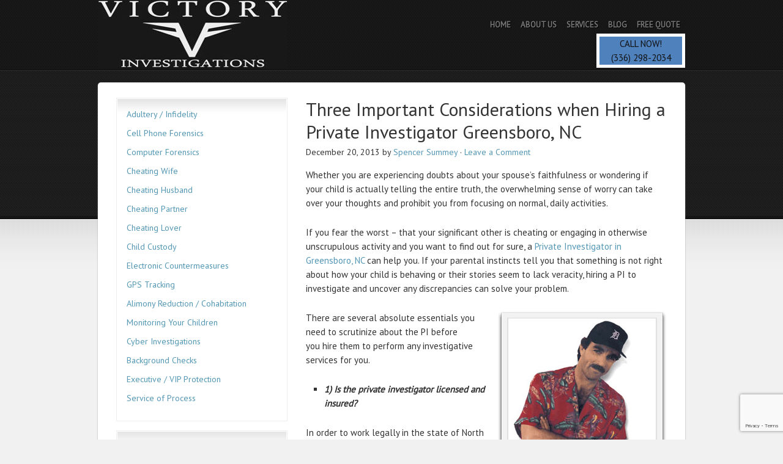

--- FILE ---
content_type: text/html; charset=UTF-8
request_url: https://victorypi.com/category/cell-phone-forensics-2/
body_size: 16144
content:
<!DOCTYPE html PUBLIC "-//W3C//DTD XHTML 1.0 Transitional//EN" "http://www.w3.org/TR/xhtml1/DTD/xhtml1-transitional.dtd">
<html xmlns="http://www.w3.org/1999/xhtml"  xmlns="http://www.w3.org/1999/xhtml" prefix="" lang="en" xml:lang="en">
<head profile="http://gmpg.org/xfn/11">
<meta http-equiv="Content-Type" content="text/html; charset=UTF-8" />
	<meta name="viewport" content="width=device-width, initial-scale=1.0"/>
<!-- BEGIN Metadata added by the Add-Meta-Tags WordPress plugin -->
<meta name="description" content="Content filed under the Cell Phone Forensics category." />
<meta name="keywords" content="cell phone forensics" />
<!-- END Metadata added by the Add-Meta-Tags WordPress plugin -->

<meta name='robots' content='index, follow, max-image-preview:large, max-snippet:-1, max-video-preview:-1' />
	<style>img:is([sizes="auto" i], [sizes^="auto," i]) { contain-intrinsic-size: 3000px 1500px }</style>
	
			<style type="text/css">
				.slide-excerpt { width: 30%; }
				.slide-excerpt { top: 0; }
				.slide-excerpt { right: 0; }
				.flexslider { max-width: 950px; max-height: 300px; }
				.slide-image { max-height: 300px; }
			</style>
			<style type="text/css">
				@media only screen
				and (min-device-width : 320px)
				and (max-device-width : 480px) {
					.slide-excerpt { display: none !important; }
				}
			</style> 
	<!-- This site is optimized with the Yoast SEO plugin v25.8 - https://yoast.com/wordpress/plugins/seo/ -->
	<title>Cell Phone Forensics Archives - Private Investigator Greensboro NC | Victory Investigations</title>
	<link rel="canonical" href="https://victorypi.com/category/cell-phone-forensics-2/" />
	<meta property="og:locale" content="en_US" />
	<meta property="og:type" content="article" />
	<meta property="og:title" content="Cell Phone Forensics Archives - Private Investigator Greensboro NC | Victory Investigations" />
	<meta property="og:url" content="https://victorypi.com/category/cell-phone-forensics-2/" />
	<meta property="og:site_name" content="Private Investigator Greensboro NC | Victory Investigations" />
	<meta name="twitter:card" content="summary_large_image" />
	<script type="application/ld+json" class="yoast-schema-graph">{"@context":"https://schema.org","@graph":[{"@type":"CollectionPage","@id":"https://victorypi.com/category/cell-phone-forensics-2/","url":"https://victorypi.com/category/cell-phone-forensics-2/","name":"Cell Phone Forensics Archives - Private Investigator Greensboro NC | Victory Investigations","isPartOf":{"@id":"https://victorypi.com/#website"},"breadcrumb":{"@id":"https://victorypi.com/category/cell-phone-forensics-2/#breadcrumb"},"inLanguage":"en"},{"@type":"BreadcrumbList","@id":"https://victorypi.com/category/cell-phone-forensics-2/#breadcrumb","itemListElement":[{"@type":"ListItem","position":1,"name":"Home","item":"https://victorypi.com/"},{"@type":"ListItem","position":2,"name":"Cell Phone Forensics"}]},{"@type":"WebSite","@id":"https://victorypi.com/#website","url":"https://victorypi.com/","name":"Private Investigator Greensboro NC | Victory Investigations","description":"Private Investigator Greensboro NC - High Point NC - Winston Salem NC | Catch Your Cheating Spouse - GPS Vehicle Tracking - Covert Surveillance","potentialAction":[{"@type":"SearchAction","target":{"@type":"EntryPoint","urlTemplate":"https://victorypi.com/?s={search_term_string}"},"query-input":{"@type":"PropertyValueSpecification","valueRequired":true,"valueName":"search_term_string"}}],"inLanguage":"en"}]}</script>
	<!-- / Yoast SEO plugin. -->


<link rel='dns-prefetch' href='//secure.gravatar.com' />
<link rel='dns-prefetch' href='//stats.wp.com' />
<link rel='dns-prefetch' href='//v0.wordpress.com' />
<link rel="alternate" type="application/rss+xml" title="Private Investigator Greensboro NC | Victory Investigations &raquo; Feed" href="https://victorypi.com/feed/" />
<link rel="alternate" type="application/rss+xml" title="Private Investigator Greensboro NC | Victory Investigations &raquo; Comments Feed" href="https://victorypi.com/comments/feed/" />
<link rel="alternate" type="application/rss+xml" title="Private Investigator Greensboro NC | Victory Investigations &raquo; Cell Phone Forensics Category Feed" href="https://victorypi.com/category/cell-phone-forensics-2/feed/" />
<script type="text/javascript">
/* <![CDATA[ */
window._wpemojiSettings = {"baseUrl":"https:\/\/s.w.org\/images\/core\/emoji\/15.0.3\/72x72\/","ext":".png","svgUrl":"https:\/\/s.w.org\/images\/core\/emoji\/15.0.3\/svg\/","svgExt":".svg","source":{"concatemoji":"https:\/\/victorypi.com\/wp-includes\/js\/wp-emoji-release.min.js?ver=6.7.4"}};
/*! This file is auto-generated */
!function(i,n){var o,s,e;function c(e){try{var t={supportTests:e,timestamp:(new Date).valueOf()};sessionStorage.setItem(o,JSON.stringify(t))}catch(e){}}function p(e,t,n){e.clearRect(0,0,e.canvas.width,e.canvas.height),e.fillText(t,0,0);var t=new Uint32Array(e.getImageData(0,0,e.canvas.width,e.canvas.height).data),r=(e.clearRect(0,0,e.canvas.width,e.canvas.height),e.fillText(n,0,0),new Uint32Array(e.getImageData(0,0,e.canvas.width,e.canvas.height).data));return t.every(function(e,t){return e===r[t]})}function u(e,t,n){switch(t){case"flag":return n(e,"\ud83c\udff3\ufe0f\u200d\u26a7\ufe0f","\ud83c\udff3\ufe0f\u200b\u26a7\ufe0f")?!1:!n(e,"\ud83c\uddfa\ud83c\uddf3","\ud83c\uddfa\u200b\ud83c\uddf3")&&!n(e,"\ud83c\udff4\udb40\udc67\udb40\udc62\udb40\udc65\udb40\udc6e\udb40\udc67\udb40\udc7f","\ud83c\udff4\u200b\udb40\udc67\u200b\udb40\udc62\u200b\udb40\udc65\u200b\udb40\udc6e\u200b\udb40\udc67\u200b\udb40\udc7f");case"emoji":return!n(e,"\ud83d\udc26\u200d\u2b1b","\ud83d\udc26\u200b\u2b1b")}return!1}function f(e,t,n){var r="undefined"!=typeof WorkerGlobalScope&&self instanceof WorkerGlobalScope?new OffscreenCanvas(300,150):i.createElement("canvas"),a=r.getContext("2d",{willReadFrequently:!0}),o=(a.textBaseline="top",a.font="600 32px Arial",{});return e.forEach(function(e){o[e]=t(a,e,n)}),o}function t(e){var t=i.createElement("script");t.src=e,t.defer=!0,i.head.appendChild(t)}"undefined"!=typeof Promise&&(o="wpEmojiSettingsSupports",s=["flag","emoji"],n.supports={everything:!0,everythingExceptFlag:!0},e=new Promise(function(e){i.addEventListener("DOMContentLoaded",e,{once:!0})}),new Promise(function(t){var n=function(){try{var e=JSON.parse(sessionStorage.getItem(o));if("object"==typeof e&&"number"==typeof e.timestamp&&(new Date).valueOf()<e.timestamp+604800&&"object"==typeof e.supportTests)return e.supportTests}catch(e){}return null}();if(!n){if("undefined"!=typeof Worker&&"undefined"!=typeof OffscreenCanvas&&"undefined"!=typeof URL&&URL.createObjectURL&&"undefined"!=typeof Blob)try{var e="postMessage("+f.toString()+"("+[JSON.stringify(s),u.toString(),p.toString()].join(",")+"));",r=new Blob([e],{type:"text/javascript"}),a=new Worker(URL.createObjectURL(r),{name:"wpTestEmojiSupports"});return void(a.onmessage=function(e){c(n=e.data),a.terminate(),t(n)})}catch(e){}c(n=f(s,u,p))}t(n)}).then(function(e){for(var t in e)n.supports[t]=e[t],n.supports.everything=n.supports.everything&&n.supports[t],"flag"!==t&&(n.supports.everythingExceptFlag=n.supports.everythingExceptFlag&&n.supports[t]);n.supports.everythingExceptFlag=n.supports.everythingExceptFlag&&!n.supports.flag,n.DOMReady=!1,n.readyCallback=function(){n.DOMReady=!0}}).then(function(){return e}).then(function(){var e;n.supports.everything||(n.readyCallback(),(e=n.source||{}).concatemoji?t(e.concatemoji):e.wpemoji&&e.twemoji&&(t(e.twemoji),t(e.wpemoji)))}))}((window,document),window._wpemojiSettings);
/* ]]> */
</script>
<link rel='stylesheet' id='agency-theme-css' href='https://victorypi.com/wp-content/themes/core/style.css?ver=1.0' type='text/css' media='all' />
<style id='wp-emoji-styles-inline-css' type='text/css'>

	img.wp-smiley, img.emoji {
		display: inline !important;
		border: none !important;
		box-shadow: none !important;
		height: 1em !important;
		width: 1em !important;
		margin: 0 0.07em !important;
		vertical-align: -0.1em !important;
		background: none !important;
		padding: 0 !important;
	}
</style>
<link rel='stylesheet' id='wp-block-library-css' href='https://victorypi.com/wp-includes/css/dist/block-library/style.min.css?ver=6.7.4' type='text/css' media='all' />
<link rel='stylesheet' id='mediaelement-css' href='https://victorypi.com/wp-includes/js/mediaelement/mediaelementplayer-legacy.min.css?ver=4.2.17' type='text/css' media='all' />
<link rel='stylesheet' id='wp-mediaelement-css' href='https://victorypi.com/wp-includes/js/mediaelement/wp-mediaelement.min.css?ver=6.7.4' type='text/css' media='all' />
<style id='jetpack-sharing-buttons-style-inline-css' type='text/css'>
.jetpack-sharing-buttons__services-list{display:flex;flex-direction:row;flex-wrap:wrap;gap:0;list-style-type:none;margin:5px;padding:0}.jetpack-sharing-buttons__services-list.has-small-icon-size{font-size:12px}.jetpack-sharing-buttons__services-list.has-normal-icon-size{font-size:16px}.jetpack-sharing-buttons__services-list.has-large-icon-size{font-size:24px}.jetpack-sharing-buttons__services-list.has-huge-icon-size{font-size:36px}@media print{.jetpack-sharing-buttons__services-list{display:none!important}}.editor-styles-wrapper .wp-block-jetpack-sharing-buttons{gap:0;padding-inline-start:0}ul.jetpack-sharing-buttons__services-list.has-background{padding:1.25em 2.375em}
</style>
<style id='classic-theme-styles-inline-css' type='text/css'>
/*! This file is auto-generated */
.wp-block-button__link{color:#fff;background-color:#32373c;border-radius:9999px;box-shadow:none;text-decoration:none;padding:calc(.667em + 2px) calc(1.333em + 2px);font-size:1.125em}.wp-block-file__button{background:#32373c;color:#fff;text-decoration:none}
</style>
<style id='global-styles-inline-css' type='text/css'>
:root{--wp--preset--aspect-ratio--square: 1;--wp--preset--aspect-ratio--4-3: 4/3;--wp--preset--aspect-ratio--3-4: 3/4;--wp--preset--aspect-ratio--3-2: 3/2;--wp--preset--aspect-ratio--2-3: 2/3;--wp--preset--aspect-ratio--16-9: 16/9;--wp--preset--aspect-ratio--9-16: 9/16;--wp--preset--color--black: #000000;--wp--preset--color--cyan-bluish-gray: #abb8c3;--wp--preset--color--white: #ffffff;--wp--preset--color--pale-pink: #f78da7;--wp--preset--color--vivid-red: #cf2e2e;--wp--preset--color--luminous-vivid-orange: #ff6900;--wp--preset--color--luminous-vivid-amber: #fcb900;--wp--preset--color--light-green-cyan: #7bdcb5;--wp--preset--color--vivid-green-cyan: #00d084;--wp--preset--color--pale-cyan-blue: #8ed1fc;--wp--preset--color--vivid-cyan-blue: #0693e3;--wp--preset--color--vivid-purple: #9b51e0;--wp--preset--gradient--vivid-cyan-blue-to-vivid-purple: linear-gradient(135deg,rgba(6,147,227,1) 0%,rgb(155,81,224) 100%);--wp--preset--gradient--light-green-cyan-to-vivid-green-cyan: linear-gradient(135deg,rgb(122,220,180) 0%,rgb(0,208,130) 100%);--wp--preset--gradient--luminous-vivid-amber-to-luminous-vivid-orange: linear-gradient(135deg,rgba(252,185,0,1) 0%,rgba(255,105,0,1) 100%);--wp--preset--gradient--luminous-vivid-orange-to-vivid-red: linear-gradient(135deg,rgba(255,105,0,1) 0%,rgb(207,46,46) 100%);--wp--preset--gradient--very-light-gray-to-cyan-bluish-gray: linear-gradient(135deg,rgb(238,238,238) 0%,rgb(169,184,195) 100%);--wp--preset--gradient--cool-to-warm-spectrum: linear-gradient(135deg,rgb(74,234,220) 0%,rgb(151,120,209) 20%,rgb(207,42,186) 40%,rgb(238,44,130) 60%,rgb(251,105,98) 80%,rgb(254,248,76) 100%);--wp--preset--gradient--blush-light-purple: linear-gradient(135deg,rgb(255,206,236) 0%,rgb(152,150,240) 100%);--wp--preset--gradient--blush-bordeaux: linear-gradient(135deg,rgb(254,205,165) 0%,rgb(254,45,45) 50%,rgb(107,0,62) 100%);--wp--preset--gradient--luminous-dusk: linear-gradient(135deg,rgb(255,203,112) 0%,rgb(199,81,192) 50%,rgb(65,88,208) 100%);--wp--preset--gradient--pale-ocean: linear-gradient(135deg,rgb(255,245,203) 0%,rgb(182,227,212) 50%,rgb(51,167,181) 100%);--wp--preset--gradient--electric-grass: linear-gradient(135deg,rgb(202,248,128) 0%,rgb(113,206,126) 100%);--wp--preset--gradient--midnight: linear-gradient(135deg,rgb(2,3,129) 0%,rgb(40,116,252) 100%);--wp--preset--font-size--small: 13px;--wp--preset--font-size--medium: 20px;--wp--preset--font-size--large: 36px;--wp--preset--font-size--x-large: 42px;--wp--preset--spacing--20: 0.44rem;--wp--preset--spacing--30: 0.67rem;--wp--preset--spacing--40: 1rem;--wp--preset--spacing--50: 1.5rem;--wp--preset--spacing--60: 2.25rem;--wp--preset--spacing--70: 3.38rem;--wp--preset--spacing--80: 5.06rem;--wp--preset--shadow--natural: 6px 6px 9px rgba(0, 0, 0, 0.2);--wp--preset--shadow--deep: 12px 12px 50px rgba(0, 0, 0, 0.4);--wp--preset--shadow--sharp: 6px 6px 0px rgba(0, 0, 0, 0.2);--wp--preset--shadow--outlined: 6px 6px 0px -3px rgba(255, 255, 255, 1), 6px 6px rgba(0, 0, 0, 1);--wp--preset--shadow--crisp: 6px 6px 0px rgba(0, 0, 0, 1);}:where(.is-layout-flex){gap: 0.5em;}:where(.is-layout-grid){gap: 0.5em;}body .is-layout-flex{display: flex;}.is-layout-flex{flex-wrap: wrap;align-items: center;}.is-layout-flex > :is(*, div){margin: 0;}body .is-layout-grid{display: grid;}.is-layout-grid > :is(*, div){margin: 0;}:where(.wp-block-columns.is-layout-flex){gap: 2em;}:where(.wp-block-columns.is-layout-grid){gap: 2em;}:where(.wp-block-post-template.is-layout-flex){gap: 1.25em;}:where(.wp-block-post-template.is-layout-grid){gap: 1.25em;}.has-black-color{color: var(--wp--preset--color--black) !important;}.has-cyan-bluish-gray-color{color: var(--wp--preset--color--cyan-bluish-gray) !important;}.has-white-color{color: var(--wp--preset--color--white) !important;}.has-pale-pink-color{color: var(--wp--preset--color--pale-pink) !important;}.has-vivid-red-color{color: var(--wp--preset--color--vivid-red) !important;}.has-luminous-vivid-orange-color{color: var(--wp--preset--color--luminous-vivid-orange) !important;}.has-luminous-vivid-amber-color{color: var(--wp--preset--color--luminous-vivid-amber) !important;}.has-light-green-cyan-color{color: var(--wp--preset--color--light-green-cyan) !important;}.has-vivid-green-cyan-color{color: var(--wp--preset--color--vivid-green-cyan) !important;}.has-pale-cyan-blue-color{color: var(--wp--preset--color--pale-cyan-blue) !important;}.has-vivid-cyan-blue-color{color: var(--wp--preset--color--vivid-cyan-blue) !important;}.has-vivid-purple-color{color: var(--wp--preset--color--vivid-purple) !important;}.has-black-background-color{background-color: var(--wp--preset--color--black) !important;}.has-cyan-bluish-gray-background-color{background-color: var(--wp--preset--color--cyan-bluish-gray) !important;}.has-white-background-color{background-color: var(--wp--preset--color--white) !important;}.has-pale-pink-background-color{background-color: var(--wp--preset--color--pale-pink) !important;}.has-vivid-red-background-color{background-color: var(--wp--preset--color--vivid-red) !important;}.has-luminous-vivid-orange-background-color{background-color: var(--wp--preset--color--luminous-vivid-orange) !important;}.has-luminous-vivid-amber-background-color{background-color: var(--wp--preset--color--luminous-vivid-amber) !important;}.has-light-green-cyan-background-color{background-color: var(--wp--preset--color--light-green-cyan) !important;}.has-vivid-green-cyan-background-color{background-color: var(--wp--preset--color--vivid-green-cyan) !important;}.has-pale-cyan-blue-background-color{background-color: var(--wp--preset--color--pale-cyan-blue) !important;}.has-vivid-cyan-blue-background-color{background-color: var(--wp--preset--color--vivid-cyan-blue) !important;}.has-vivid-purple-background-color{background-color: var(--wp--preset--color--vivid-purple) !important;}.has-black-border-color{border-color: var(--wp--preset--color--black) !important;}.has-cyan-bluish-gray-border-color{border-color: var(--wp--preset--color--cyan-bluish-gray) !important;}.has-white-border-color{border-color: var(--wp--preset--color--white) !important;}.has-pale-pink-border-color{border-color: var(--wp--preset--color--pale-pink) !important;}.has-vivid-red-border-color{border-color: var(--wp--preset--color--vivid-red) !important;}.has-luminous-vivid-orange-border-color{border-color: var(--wp--preset--color--luminous-vivid-orange) !important;}.has-luminous-vivid-amber-border-color{border-color: var(--wp--preset--color--luminous-vivid-amber) !important;}.has-light-green-cyan-border-color{border-color: var(--wp--preset--color--light-green-cyan) !important;}.has-vivid-green-cyan-border-color{border-color: var(--wp--preset--color--vivid-green-cyan) !important;}.has-pale-cyan-blue-border-color{border-color: var(--wp--preset--color--pale-cyan-blue) !important;}.has-vivid-cyan-blue-border-color{border-color: var(--wp--preset--color--vivid-cyan-blue) !important;}.has-vivid-purple-border-color{border-color: var(--wp--preset--color--vivid-purple) !important;}.has-vivid-cyan-blue-to-vivid-purple-gradient-background{background: var(--wp--preset--gradient--vivid-cyan-blue-to-vivid-purple) !important;}.has-light-green-cyan-to-vivid-green-cyan-gradient-background{background: var(--wp--preset--gradient--light-green-cyan-to-vivid-green-cyan) !important;}.has-luminous-vivid-amber-to-luminous-vivid-orange-gradient-background{background: var(--wp--preset--gradient--luminous-vivid-amber-to-luminous-vivid-orange) !important;}.has-luminous-vivid-orange-to-vivid-red-gradient-background{background: var(--wp--preset--gradient--luminous-vivid-orange-to-vivid-red) !important;}.has-very-light-gray-to-cyan-bluish-gray-gradient-background{background: var(--wp--preset--gradient--very-light-gray-to-cyan-bluish-gray) !important;}.has-cool-to-warm-spectrum-gradient-background{background: var(--wp--preset--gradient--cool-to-warm-spectrum) !important;}.has-blush-light-purple-gradient-background{background: var(--wp--preset--gradient--blush-light-purple) !important;}.has-blush-bordeaux-gradient-background{background: var(--wp--preset--gradient--blush-bordeaux) !important;}.has-luminous-dusk-gradient-background{background: var(--wp--preset--gradient--luminous-dusk) !important;}.has-pale-ocean-gradient-background{background: var(--wp--preset--gradient--pale-ocean) !important;}.has-electric-grass-gradient-background{background: var(--wp--preset--gradient--electric-grass) !important;}.has-midnight-gradient-background{background: var(--wp--preset--gradient--midnight) !important;}.has-small-font-size{font-size: var(--wp--preset--font-size--small) !important;}.has-medium-font-size{font-size: var(--wp--preset--font-size--medium) !important;}.has-large-font-size{font-size: var(--wp--preset--font-size--large) !important;}.has-x-large-font-size{font-size: var(--wp--preset--font-size--x-large) !important;}
:where(.wp-block-post-template.is-layout-flex){gap: 1.25em;}:where(.wp-block-post-template.is-layout-grid){gap: 1.25em;}
:where(.wp-block-columns.is-layout-flex){gap: 2em;}:where(.wp-block-columns.is-layout-grid){gap: 2em;}
:root :where(.wp-block-pullquote){font-size: 1.5em;line-height: 1.6;}
</style>
<link rel='stylesheet' id='contact-form-7-css' href='https://victorypi.com/wp-content/plugins/contact-form-7/includes/css/styles.css?ver=6.1.1' type='text/css' media='all' />
<link rel='stylesheet' id='call-now-button-modern-style-css' href='https://victorypi.com/wp-content/plugins/call-now-button/resources/style/modern.css?ver=1.5.5' type='text/css' media='all' />
<link rel='stylesheet' id='slider_styles-css' href='https://victorypi.com/wp-content/plugins/genesis-responsive-slider/assets/style.css?ver=1.0.1' type='text/css' media='all' />
<script type="text/javascript" src="https://victorypi.com/wp-includes/js/jquery/jquery.min.js?ver=3.7.1" id="jquery-core-js"></script>
<script type="text/javascript" src="https://victorypi.com/wp-includes/js/jquery/jquery-migrate.min.js?ver=3.4.1" id="jquery-migrate-js"></script>
<script type="text/javascript" src="https://victorypi.com/wp-content/plugins/content-text-slider-on-post/content-text-slider-on-post.js?ver=6.7.4" id="content-text-slider-on-post-js"></script>
<!--[if lt IE 9]>
<script type="text/javascript" src="https://victorypi.com/wp-content/themes/genesis/lib/js/html5shiv.min.js?ver=3.7.3" id="html5shiv-js"></script>
<![endif]-->
<link rel="https://api.w.org/" href="https://victorypi.com/wp-json/" /><link rel="alternate" title="JSON" type="application/json" href="https://victorypi.com/wp-json/wp/v2/categories/43" /><meta name="generator" content="WordPress 6.7.4" />
	<script type='text/javascript'>
				quoteRotator = {
					i: 1,
					quotes: ["<span id='quote'>\'My husband was working later and taking unusual business trips. I confronted him and he said I was paranoid. I took my \'paranoia\', my husband\'s cell phone and laptop to Victory Investigations. They discovered explicit text messages and emails that my husband had sent and received from a female co-worker. He tried to delete them, but Victory was able to recover many of them. The investigators also obtained video of him and her at a romantic dinner and later entering a sleazy motel. Victory Investigations provided me with the evidence I needed to move on.\'<br /><br /></span> <span id='quoteauthor'>Tracy F.</span>",
"<span id='quote'>\'I became quite suspicious that my wife was having an affair. So I sent a backup of my wife\'s iPhone to Mr. Summey at Victory Investigations. I was wary of sending a check and such personal info out of state to a guy I\'d never seen or met. But as it turns out, Mr. Summey was able to extract 30,000 deleted texts, text attachments, and thousands of pages of GPS data from my wife\'s phone. It took him less than 48 hours to return a thumb drive to me with all of the information I needed. She had no choice but to admit to the entire thing. I don\'t know if I can ever thank Mr. Summey enough for his clear advice, quick service, and total integrity.\'<br /><br /></span> <span id='quoteauthor'>Stephen M.</span>",
"<span id='quote'>\'I never thought I would need the services of a private detective. I can honestly say, though, that my experience with Victory Investigations was wonderful. You think that catching my cheating husband would overshadow the outstanding service that Kelly provided, but it did not. Kelly was professional, provided advice, and kept in constant contact with me throughout the entire process. Hopefully I won\'t need private investigation services in the future, but if I do, I will definitely call Victory again.\'<br /><br /></span> <span id='quoteauthor'>Thanks, formally \'Mrs. A\'   now   Ms. P</span>",
"<span id='quote'>\'Super service! Super professional! Super understanding! My nerves were shot and having to contact a professional investigator didn\'t help them any. Once I spoke with Kelly about the process, he put my mind at ease. I was comfortable the entire time while he was gathering evidence of my husband having an affair. Kelly was in constant contact with me and providing me with updates. He suggested that I have him perform an examination of our home computer. Once he was finished he discovered emails and chats between my husband and his lover. Whats more, he also found and examined my husband\'s iPhone backup file that was on the computer. Needless to say, I had all the proof I needed. Thanks again Kelly. You\'re the best!\'<br /><br /></span> <span id='quoteauthor'>Susan C.</span>",

					],
					numQuotes: 4,
					fadeDuration: 2,
					fadeoutDuration: 2,
					delay: 7,
					quotesInit: function(){
						if (this.numQuotes < 1){
							document.getElementById('quoterotator').innerHTML="No Quotes Found";
						} else {
							this.quoteRotate();
							setInterval('quoteRotator.quoteRotate()', (this.fadeDuration + this.fadeoutDuration + this.delay) * 1000);
						}
					},
					quoteRotate: function(){
						jQuery('#quoterotator').hide().html(this.quotes[this.i - 1]).fadeIn(this.fadeDuration * 1000).css('filter','').delay(this.delay * 1000).fadeOut(this.fadeoutDuration * 1000);
						this.i = this.i % (this.numQuotes) + 1;
					}
	
				}
			</script>	<style>img#wpstats{display:none}</style>
				<script>
			document.documentElement.className = document.documentElement.className.replace('no-js', 'js');
		</script>
				<style>
			.no-js img.lazyload {
				display: none;
			}

			figure.wp-block-image img.lazyloading {
				min-width: 150px;
			}

			.lazyload,
			.lazyloading {
				--smush-placeholder-width: 100px;
				--smush-placeholder-aspect-ratio: 1/1;
				width: var(--smush-placeholder-width) !important;
				aspect-ratio: var(--smush-placeholder-aspect-ratio) !important;
			}

						.lazyload, .lazyloading {
				opacity: 0;
			}

			.lazyloaded {
				opacity: 1;
				transition: opacity 400ms;
				transition-delay: 0ms;
			}

					</style>
		<link rel="icon" href="https://victorypi.com/wp-content/themes/core/images/favicon.ico" />
<style type="text/css">#header { background: url(https://victorypi.com/wp-content/uploads/2012/08/logotest8.jpg) no-repeat !important; }</style>
</head>
<body data-rsssl=1 class="archive category category-cell-phone-forensics-2 category-43 custom-header header-image sidebar-content"><div id="wrap"><div id="header"><div class="wrap"><div id="title-area"><p id="title"><a href="https://victorypi.com/">Private Investigator Greensboro NC | Victory Investigations</a></p><p id="description">Private Investigator Greensboro NC - High Point NC - Winston Salem NC | Catch Your Cheating Spouse - GPS Vehicle Tracking - Covert Surveillance</p></div><div class="widget-area header-widget-area"><div id="nav_menu-2" class="widget widget_nav_menu"><div class="widget-wrap"><div class="menu-primary-navigation-container"><ul id="menu-primary-navigation" class="menu genesis-nav-menu js-superfish"><li id="menu-item-37" class="menu-item menu-item-type-custom menu-item-object-custom menu-item-home menu-item-37"><a href="https://victorypi.com"><span itemprop="name">Home</span></a></li>
<li id="menu-item-190" class="menu-item menu-item-type-post_type menu-item-object-page menu-item-190"><a href="https://victorypi.com/about-us/"><span itemprop="name">About Us</span></a></li>
<li id="menu-item-46" class="menu-item menu-item-type-post_type menu-item-object-page menu-item-has-children menu-item-46"><a href="https://victorypi.com/services/"><span itemprop="name">Services</span></a>
<ul class="sub-menu">
	<li id="menu-item-147" class="menu-item menu-item-type-post_type menu-item-object-page menu-item-has-children menu-item-147"><a href="https://victorypi.com/services/infidelity-adultery-investigations/"><span itemprop="name">Adultery / Infidelity Investigations</span></a>
	<ul class="sub-menu">
		<li id="menu-item-219" class="menu-item menu-item-type-post_type menu-item-object-page menu-item-219"><a href="https://victorypi.com/services/infidelity-adultery-investigations/cheating-wife/"><span itemprop="name">Cheating Wife</span></a></li>
		<li id="menu-item-208" class="menu-item menu-item-type-post_type menu-item-object-page menu-item-208"><a href="https://victorypi.com/services/infidelity-adultery-investigations/cheating-husband/"><span itemprop="name">Cheating Husband</span></a></li>
		<li id="menu-item-218" class="menu-item menu-item-type-post_type menu-item-object-page menu-item-218"><a href="https://victorypi.com/cheating-partner/"><span itemprop="name">Cheating Partner</span></a></li>
		<li id="menu-item-217" class="menu-item menu-item-type-post_type menu-item-object-page menu-item-217"><a href="https://victorypi.com/cheating-lover/"><span itemprop="name">Cheating Lover</span></a></li>
	</ul>
</li>
	<li id="menu-item-161" class="menu-item menu-item-type-post_type menu-item-object-page menu-item-161"><a href="https://victorypi.com/services/cell-phone-forensics-deleted-data-recovery/"><span itemprop="name">Cell Phone Forensics</span></a></li>
	<li id="menu-item-160" class="menu-item menu-item-type-post_type menu-item-object-page menu-item-160"><a href="https://victorypi.com/services/computer-forensics-deleted-data-recovery/"><span itemprop="name">Computer Forensics</span></a></li>
	<li id="menu-item-173" class="menu-item menu-item-type-post_type menu-item-object-page menu-item-173"><a href="https://victorypi.com/services/child-custody/"><span itemprop="name">Child Custody</span></a></li>
	<li id="menu-item-175" class="menu-item menu-item-type-post_type menu-item-object-page menu-item-175"><a href="https://victorypi.com/services/counter-surveillance/"><span itemprop="name">Electronic Countermeasures (TSCM)</span></a></li>
	<li id="menu-item-176" class="menu-item menu-item-type-post_type menu-item-object-page menu-item-176"><a href="https://victorypi.com/services/alimony-reduction/"><span itemprop="name">Alimony Reduction</span></a></li>
	<li id="menu-item-158" class="menu-item menu-item-type-post_type menu-item-object-page menu-item-158"><a href="https://victorypi.com/services/gps-tracking/"><span itemprop="name">GPS Tracking</span></a></li>
	<li id="menu-item-172" class="menu-item menu-item-type-post_type menu-item-object-page menu-item-172"><a href="https://victorypi.com/services/child-monitoring/"><span itemprop="name">Child Monitoring</span></a></li>
	<li id="menu-item-159" class="menu-item menu-item-type-post_type menu-item-object-page menu-item-159"><a href="https://victorypi.com/services/internet-cyber-investigations/"><span itemprop="name">Cyber Investigations</span></a></li>
	<li id="menu-item-174" class="menu-item menu-item-type-post_type menu-item-object-page menu-item-174"><a href="https://victorypi.com/services/executive-protection/"><span itemprop="name">Executive / VIP Protection</span></a></li>
	<li id="menu-item-812" class="menu-item menu-item-type-post_type menu-item-object-page menu-item-812"><a href="https://victorypi.com/services/background-checks/"><span itemprop="name">Background Checks</span></a></li>
	<li id="menu-item-224" class="menu-item menu-item-type-post_type menu-item-object-page menu-item-224"><a href="https://victorypi.com/service-of-process/"><span itemprop="name">Service of Process</span></a></li>
</ul>
</li>
<li id="menu-item-772" class="menu-item menu-item-type-post_type menu-item-object-page menu-item-772"><a href="https://victorypi.com/articles/"><span itemprop="name">Blog</span></a></li>
<li id="menu-item-134" class="menu-item menu-item-type-post_type menu-item-object-page menu-item-134"><a href="https://victorypi.com/free-quote/"><span itemprop="name">FREE QUOTE</span></a></li>
</ul></div></div></div>
<div id="text-25" class="widget widget_text"><div class="widget-wrap">			<div class="textwidget"><div id="header-phone">
CALL NOW!<br />
<a href="tel:13362982034">(336) 298-2034</a>
</div></div>
		</div></div>
</div></div></div><div id="inner"><div class="wrap"><div id="content-sidebar-wrap"><div id="content" class="hfeed"><div class="post-740 post type-post status-publish format-standard hentry category-adultery-infidelity-cheating category-cell-phone-forensics-2 category-child-monitoring category-computer-forensics-2 category-greensboro category-troubled-teen entry"><h2 class="entry-title"><a class="entry-title-link" rel="bookmark" href="https://victorypi.com/three-important-considerations-when-hiring-a-private-investigator-greensboro-nc/">Three Important Considerations when Hiring a Private Investigator Greensboro, NC</a></h2>
<div class="post-info"><span class="date published time" title="2013-12-20T18:14:54+00:00">December 20, 2013</span>  by <span class="author vcard"><span class="fn"><a href="https://victorypi.com/author/victorypi/" rel="author">Spencer Summey</a></span></span> &middot; <span class="post-comments"><a href="https://victorypi.com/three-important-considerations-when-hiring-a-private-investigator-greensboro-nc/#respond">Leave a Comment</a></span> </div><div class="entry-content"><p>Whether you are experiencing doubts about your spouse&#8217;s faithfulness or wondering if your child is actually telling the entire truth, the overwhelming sense of worry can take over your thoughts and prohibit you from focusing on normal, daily activities.</p>
<p>If you fear the worst &#8211; that your significant other is cheating or engaging in otherwise unscrupulous activity and you want to find out for sure, a <a title="private" href="https://victorypi.com/" target="_blank">Private Investigator in Greensboro, NC</a> can help you. If your parental instincts tell you that something is not right about how your child is behaving or their stories seem to lack veracity, hiring a PI to investigate and uncover any discrepancies can solve your problem.</p>
<p><a href="https://victorypi.com/wp-content/uploads/2013/12/Magnum-PI.jpg"><img decoding="async" class="size-full wp-image-741 alignright lazyload" alt="Hiring a Private Investigator" data-src="https://victorypi.com/wp-content/uploads/2013/12/Magnum-PI.jpg" width="277" height="306" data-srcset="https://victorypi.com/wp-content/uploads/2013/12/Magnum-PI.jpg 277w, https://victorypi.com/wp-content/uploads/2013/12/Magnum-PI-271x300.jpg 271w" data-sizes="(max-width: 277px) 100vw, 277px" src="[data-uri]" style="--smush-placeholder-width: 277px; --smush-placeholder-aspect-ratio: 277/306;" /></a></p>
<p>There are several absolute essentials you need to scrutinize about the PI before you hire them to perform any investigative services for you.</p>
<ul>
<li><em><strong>1) Is the private investigator licensed and insured? </strong></em></li>
</ul>
<p>In order to work legally in the state of North Carolina, a PI must meet requirements established by the Private Protective Services Board (PPSB) in order to secure a license.  Victory Investigations’ <a href="https://victorypi.com/" target="_blank">Private Investigators in Greensboro, NC</a>are fully licensed, insured, and adept at recommending the most progressive strategy and implementing it to achieve your goals effectively.</p>
<ul>
<li><strong><em>2) Does the private investigator have experience? </em></strong></li>
</ul>
<p>If you want to obtain half the evidence to prove your suspicions are correct, you could conduct your own investigation. When you are hiring a professional, you need to know that they are knowledgeable in thorough investigative techniques and have experience utilizing expert technology. Victory Investigations’ <a href="https://victorypi.com/" target="_blank">Private Investigators in Greensboro, NC</a> are certified digital forensic examiners of computers and cell phones, which allows them to capture all the evidence with specialized tools to retrieve erased data like &#8211; deleted text messages, videos, photographs, browsing history and online chats. This experience and expertise means that we will find every piece of evidence available for you to have all the proof you need to support your allegations (or perhaps provide you with substantial confirmation that your suspicions are unfounded!)</p>
<ul>
<li><strong><em>3) Does the private investigator guarantee your confidentiality and clearly outline fees?</em></strong></li>
</ul>
<p>Victory Investigations’ <a href="https://victorypi.com/" target="_blank">Private Investigators in Greensboro, NC</a> honestly care about your specific case and do ensure your absolute privacy. Our commitment to you includes completely discreet services and a free consultation to talk about your needs. There are no hidden charges and no risks of your personal information being revealed to anyone at any time.</p>
<p>When you have more questions than answers, please <a title="contact" href="https://victorypi.com/free-quote/" target="_blank">contact us</a>. We are here to help you learn the truth about troubling situations that require the expertise and experience of Professional <a href="https://victorypi.com/" target="_blank">Private Investigators in Greensboro, NC</a>.</p>
<p>Victory Investigations&#8217; professional private investigators service Greensboro NC, High Point NC, and Winston Salem North Carolina. A full-service private detective agency, Victory Investigations, stands ready to help you in your time of need. Let us help you balance the scales of justice in your favor! We regularly post to our <a title="Private Investigators | Detectives Greensboro NC" href="https://www.facebook.com/pages/Private-Investigator-Greensboro-NC-Victory-Investigations/191837057500140" target="_blank">Facebook page</a> and our <span style="color: #ff0000;"><a title="Victory Investigations Greensboro NC" href="https://plus.google.com/112202671259441948856/posts" target="_blank"><span style="color: #ff0000;">Google+ page</span></a></span>&#8230;.Check us out!</p>
</div><div class="post-meta"><span class="categories">Filed Under: <a href="https://victorypi.com/category/adultery-infidelity-cheating/" rel="category tag">Adultery / Infidelity / Cheating</a>, <a href="https://victorypi.com/category/cell-phone-forensics-2/" rel="category tag">Cell Phone Forensics</a>, <a href="https://victorypi.com/category/child-monitoring/" rel="category tag">child monitoring</a>, <a href="https://victorypi.com/category/computer-forensics-2/" rel="category tag">Computer Forensics</a>, <a href="https://victorypi.com/category/greensboro/" rel="category tag">Greensboro</a>, <a href="https://victorypi.com/category/troubled-teen/" rel="category tag">troubled teen</a></span> &middot; </div></div><div class="post-734 post type-post status-publish format-standard hentry category-adultery-infidelity-cheating category-cell-phone-forensics-2 category-greensboro entry"><h2 class="entry-title"><a class="entry-title-link" rel="bookmark" href="https://victorypi.com/family-law-investigator-for-greensboro-nc/">Family Law Investigator For Greensboro NC</a></h2>
<div class="post-info"><span class="date published time" title="2013-12-10T22:23:58+00:00">December 10, 2013</span>  by <span class="author vcard"><span class="fn"><a href="https://victorypi.com/author/victorypi/" rel="author">Spencer Summey</a></span></span> &middot; <span class="post-comments"><a href="https://victorypi.com/family-law-investigator-for-greensboro-nc/#respond">Leave a Comment</a></span> </div><div class="entry-content"><p>If you are looking for experienced and trusted <a title="Private Investigator Greensboro NC" href="https://victorypi.com" target="_blank">Family Law Investigators in Greensboro NC</a>, look no further. Victory Investigations&#8217; Private Investigators are knowledgeable when it comes to obtaining evidence for your child custody situation, cheating spouse, alimony reduction and cohabitation case.</p>
<p>Knowing when to hire a Family Law Private Investigator in Greensboro can be tricky. Most Family Law Private Investigators in Greensboro offer a <a title="Contact Us" href="https://victorypi.com/free-quote/" target="_blank">FREE consultation</a>, but choosing a good Private Investigator for your situation could prove daunting. Not all Investigators are created equal &#8211; I always say. In my opinion the best Family Law Private Investigator in Greensboro for your matter is one that is, of course knowledgeable and experienced, but most importantly is one that you feel most comfortable with. After all, they will handling some of the most private details of your life. So choose wisely, but also choose from the &#8220;gut&#8221;.</p>
<p>Evidence obtained by our <a href="https://victorypi.com" target="_blank">Family Law Private Investigators</a> will ensure you the advantage when it comes time to negotiate. This evidence is obtained discreetly and kept in the strictest of confidence. Victory&#8217;s Family Law Investigators are licensed and insured;  maintain a schedule of continuing education and keep up to date on case law regarding Family Law.</p>
<p>Once our Family Law Private Investigators obtain the evidence, we can refer you to one of our Family Law Attorneys in our network. It is important that you choose a Family Law Investigator that has a good working relationship with specialized attorneys. They work together to give you the best chance of tipping the scales of justice in your favor.</p>
<p>Our <a title="Child Custody" href="https://victorypi.com/services/child-custody/" target="_blank">Family Law Private Investigators</a> are confident that we can obtain evidence that can irrefutably prove that your child is not being cared for properly; determine if the parent is abiding by a custody agreement; put you in a position to negotiate a better custody agreement.</p>
<p>Victory Investigations can obtain evidence of your cheating spouse through surveillance and <a title="Get Deleted Text Messages" href="https://victorypi.com/services/cell-phone-forensics-deleted-data-recovery/" target="_blank">digital data recovery methods </a>(most private investigators cannot provide this service). Protect your self financially by either putting your self in the position to obtain alimony OR protect your assets if you&#8217;re the one being cheated on. We will get to the truth for financial reasons, custody purposes, or for just your peace of mind. Let our Private Investigators in Greensboro be your &#8220;go-to&#8221; experts in the field of Family Law Investigations.</p>
<p>If you believe you&#8217;re paying alimony unjustly due to a cohabitation situation or a possible re-marriage, then our Private Investigators in Greensboro can help.</p>
<p>When it comes to your personal situation, I believe Victory Investigations&#8217; <a href="https://victorypi.com" target="_blank">Private Investigators in Greensboro</a> are the BEST choice for you! We are licensed, professional, capable, and always win, hence the name &#8220;Victory&#8221;.</p>
</div><div class="post-meta"><span class="categories">Filed Under: <a href="https://victorypi.com/category/adultery-infidelity-cheating/" rel="category tag">Adultery / Infidelity / Cheating</a>, <a href="https://victorypi.com/category/cell-phone-forensics-2/" rel="category tag">Cell Phone Forensics</a>, <a href="https://victorypi.com/category/greensboro/" rel="category tag">Greensboro</a></span> &middot; </div></div><div class="post-521 post type-post status-publish format-standard has-post-thumbnail hentry category-cell-phone-forensics-2 category-computer-forensics-2 tag-cell-phone-forensics tag-cell-phone-monitoring tag-computer-forensics tag-electronic-eavesdropping tag-email-tracing tag-monitor-your-child tag-private-investigator tag-private-investigator-greensboro tag-record-conversations tag-spyware tag-track-your-teen tag-tracking-devices tag-tscm-2 entry"><h2 class="entry-title"><a class="entry-title-link" rel="bookmark" href="https://victorypi.com/spies-like-us/">Spies Like Us</a></h2>
<div class="post-info"><span class="date published time" title="2013-01-31T18:49:57+00:00">January 31, 2013</span>  by <span class="author vcard"><span class="fn"><a href="https://victorypi.com/author/victorypi/" rel="author">Spencer Summey</a></span></span> &middot; <span class="post-comments"><a href="https://victorypi.com/spies-like-us/#respond">Leave a Comment</a></span> </div><div class="entry-content"><p>Most of us are under no delusions that &#8220;BIG Brother&#8221; is watching us and listening to our conversations. But do we really know the extent to which the government can reach into our personal lives?</p>
<p>Billions of electronic and voice communications are transmitted through networks across the world every day and our government and some other governments have the technology to intercept them all. And they do. I know what you&#8217;re thinking&#8230;Yeah, but the government and law enforcement only listen to those they have good cause to listen to&#8230;.Maybe, but they can monitor you and me by the authority of the Patriot Act and I&#8217;m of the opinion that, although they may not monitor all data, they do store it for future use. With that said, I believe this massive power is a good thing in terms of protecting our country from domestic and foreign terrorists and other adversaries of the United States.</p>
<p>Companies such as Microsoft and <a href="http://verint.co.uk/index.html" target="_blank">Verint</a> have developed technology that makes all this &#8220;spying&#8221; possible.</p>
<p>&#8220;Legal Intercept&#8221; by Microsoft is an application by which they can reroute any VoIP communication through a recording agent before it reaches the intended recipient. VoIP may include  instant messaging protocols that transmit audio, audio messages transmitted via gaming systems, video conferencing software, Skype and Skype-like applications, meeting software, etc. Since being acquired by Microsoft, Skype&#8217;s security has come into question because of known law enforcement agency pressure to enable them access to the data. While most VoIP communication is encrypted, some is not and can be easily intercepted by anyone with internet access and some know how. After all, VoIP does run through the PUBLIC internet. Even cell networks aren&#8217;t as secure as they claim and many of the applications riding on the network are not secure, which use Session Initiation Protocol or SIP sessions that are exposed to anyone that has access to the network.</p>
<p>Verint, also an American company, has developed what are called &#8220;<a href="http://verint.co.uk/solutions/communications-cyber-intelligence/solutions/communications-interception/monitoring-center/index" target="_blank">Monitoring Centers</a>&#8220;. These monitoring center solutions enable the interception, monitoring, and analysis of target and mass communications over virtually any network. Verint&#8217;s systems are primarily used to target certain criminal elements and terrorist groups, however, the technology can be tailored to collect and store millions of citizen&#8217;s emails and phone calls for later analysis. Verint&#8217;s &#8220;Vantage Monitoring&#8221; allows &#8220;nationwide mass interception” that “efficiently collects, analyzes, and exposes threats from billions of communications.” The company also states it can help governments automatically identify people from the sound of their voice using speech identification software, intercept the cellular and satellite mobile phone communications of “mass populations over a wide area” using a covert portable device, and provide data-mining tools to build detailed profiles about criminals and other “negative influencers” in real time. Verint&#8217;s technology is being used in over 75 countries. A little scary to say the least.</p>
<p>On a much smaller scale, your private life can be infiltrated by someone close to you by using simple applications and other software. There are programs (spyware) written specifically to monitor someone’s cell phone activities. This software can track you using your phone&#8217;s <a href="https://victorypi.com/services/gps-tracking/">GPS </a>capabilities. It can monitor your text conversations, see what pictures you take or receive from others, capture email and social media activity, and even listen in on your calls. Spyware for the computer is also available and very powerful. Even though it’s possible for this breach of privacy to occur, <a href="https://victorypi.com/">Victory Investigations</a> can detect and nullify the program for you.</p>
<p>There are also very good applications for this type of monitoring technology. If you have a <a href="https://victorypi.com/services/child-monitoring/" target="_blank">troubled teen</a> or child and feel like you have no control or just feel the need to know what they&#8217;re up to, call us. We can offer effective solutions to fit your needs.</p>
<p>Victory Investigations is certified in digital forensics and is a member of The American Society of Digital Forensics &amp; eDiscovery. Call us today for any and all of your investigative needs.</p>
<p>Victory Investigations is a licensed and insured Private Investigations agency located in Greensboro, NC and conducts investigations worldwide. <a href="https://victorypi.com/" data-blogger-escaped-_mce_href="http://www.VictoryPI.com">www.VictoryPI.com</a> is also licensed to perform <a title="Counter Surveillance" href="https://victorypi.com/services/counter_surveillance/" target="_blank">Technical Surveillance Countermeasures (TSCM)</a>. Contact us today for a FREE consultation:  (336) 298-2034, 1-888-482-6273, <a data-blogger-escaped-_mce_href="mailto:investigator@victorypi.com" data-blogger-escaped-href="mailto:investigator@victorypi.com">investigator@victorypi.com Visit us also </a><span style="color: #c0c0c0;"><span style="color: #ff0000;"><a title="Private Investigator Greensboro NC" href="https://plus.google.com/106070748260329003716/posts"><span style="color: #ff0000;">on Google+</span></a></span></span><a data-blogger-escaped-_mce_href="mailto:investigator@victorypi.com" data-blogger-escaped-href="mailto:investigator@victorypi.com"> for great insights!</a></p>
<p>&nbsp;</p>
</div><div class="post-meta"><span class="categories">Filed Under: <a href="https://victorypi.com/category/cell-phone-forensics-2/" rel="category tag">Cell Phone Forensics</a>, <a href="https://victorypi.com/category/computer-forensics-2/" rel="category tag">Computer Forensics</a></span> &middot; <span class="tags">Tagged: <a href="https://victorypi.com/tag/cell-phone-forensics/" rel="tag">cell phone forensics</a>, <a href="https://victorypi.com/tag/cell-phone-monitoring/" rel="tag">cell phone monitoring</a>, <a href="https://victorypi.com/tag/computer-forensics/" rel="tag">computer forensics</a>, <a href="https://victorypi.com/tag/electronic-eavesdropping/" rel="tag">electronic eavesdropping</a>, <a href="https://victorypi.com/tag/email-tracing/" rel="tag">email tracing</a>, <a href="https://victorypi.com/tag/monitor-your-child/" rel="tag">monitor your child</a>, <a href="https://victorypi.com/tag/private-investigator/" rel="tag">private investigator</a>, <a href="https://victorypi.com/tag/private-investigator-greensboro/" rel="tag">private investigator greensboro</a>, <a href="https://victorypi.com/tag/record-conversations/" rel="tag">record conversations</a>, <a href="https://victorypi.com/tag/spyware/" rel="tag">spyware</a>, <a href="https://victorypi.com/tag/track-your-teen/" rel="tag">track your teen</a>, <a href="https://victorypi.com/tag/tracking-devices/" rel="tag">tracking devices</a>, <a href="https://victorypi.com/tag/tscm-2/" rel="tag">tscm</a></span></div></div><div class="post-53 post type-post status-publish format-standard hentry category-adultery-infidelity-cheating category-cell-phone-forensics-2 category-computer-forensics-2 category-slider tag-adultery tag-catch-a-cheater tag-cell-phone-forensics tag-cell-phone-monitoring tag-cheating-husband tag-cheating-spouse tag-cheating-wife tag-computer-forensics tag-gps-tracking tag-hidden-cameras tag-infidelity tag-matrimonial-investigations tag-private-investigator tag-private-investigator-greensboro tag-signs-of-a-cheating-spouse tag-surveillance tag-tracking-devices entry"><h2 class="entry-title"><a class="entry-title-link" rel="bookmark" href="https://victorypi.com/text-voice-mail-email-evidence/">Text, Voice-mail, &#038; Email Evidence</a></h2>
<div class="post-info"><span class="date published time" title="2012-08-28T16:16:18+00:00">August 28, 2012</span>  by <span class="author vcard"><span class="fn"><a href="https://victorypi.com/author/victorypi/" rel="author">Spencer Summey</a></span></span> &middot; <span class="post-comments"><a href="https://victorypi.com/text-voice-mail-email-evidence/#respond">Leave a Comment</a></span> </div><div class="entry-content"><p>With over 6 Billion texts sent per day, texting is by far the #1 choice for communication. Texting is easy, discreet and cheaters do it all the time. Don&#8217;t leave vital evidence on the table &#8211; get to the truth!</p>
<p> <a href="https://victorypi.com/text-voice-mail-email-evidence/#more-53" class="more-link">[Read more&#8230;]</a></p>
</div><div class="post-meta"><span class="categories">Filed Under: <a href="https://victorypi.com/category/adultery-infidelity-cheating/" rel="category tag">Adultery / Infidelity / Cheating</a>, <a href="https://victorypi.com/category/cell-phone-forensics-2/" rel="category tag">Cell Phone Forensics</a>, <a href="https://victorypi.com/category/computer-forensics-2/" rel="category tag">Computer Forensics</a>, <a href="https://victorypi.com/category/slider/" rel="category tag">slider</a></span> &middot; <span class="tags">Tagged: <a href="https://victorypi.com/tag/adultery/" rel="tag">adultery</a>, <a href="https://victorypi.com/tag/catch-a-cheater/" rel="tag">catch a cheater</a>, <a href="https://victorypi.com/tag/cell-phone-forensics/" rel="tag">cell phone forensics</a>, <a href="https://victorypi.com/tag/cell-phone-monitoring/" rel="tag">cell phone monitoring</a>, <a href="https://victorypi.com/tag/cheating-husband/" rel="tag">cheating husband</a>, <a href="https://victorypi.com/tag/cheating-spouse/" rel="tag">cheating spouse</a>, <a href="https://victorypi.com/tag/cheating-wife/" rel="tag">cheating wife</a>, <a href="https://victorypi.com/tag/computer-forensics/" rel="tag">computer forensics</a>, <a href="https://victorypi.com/tag/gps-tracking/" rel="tag">gps tracking</a>, <a href="https://victorypi.com/tag/hidden-cameras/" rel="tag">hidden cameras</a>, <a href="https://victorypi.com/tag/infidelity/" rel="tag">infidelity</a>, <a href="https://victorypi.com/tag/matrimonial-investigations/" rel="tag">matrimonial investigations</a>, <a href="https://victorypi.com/tag/private-investigator/" rel="tag">private investigator</a>, <a href="https://victorypi.com/tag/private-investigator-greensboro/" rel="tag">private investigator greensboro</a>, <a href="https://victorypi.com/tag/signs-of-a-cheating-spouse/" rel="tag">signs of a cheating spouse</a>, <a href="https://victorypi.com/tag/surveillance/" rel="tag">surveillance</a>, <a href="https://victorypi.com/tag/tracking-devices/" rel="tag">tracking devices</a></span></div></div></div><div id="sidebar" class="sidebar widget-area"><div id="text-11" class="widget widget_text"><div class="widget-wrap">			<div class="textwidget"><html>
	<head>
		<title></title>
	</head>
	<body data-rsssl=1>
		<p>
			<a href="https://victorypi.com/services/infidelity-adultery-investigations/" style="font-size: 14px;">Adultery / Infidelity</a><span style="font-size: 14px;">&nbsp;</span></p>
		<p>
			<span style="font-size:14px;"><a href="https://victorypi.com/services/cell-phone-forensics-deleted-data-recovery/">Cell Phone Forensics</a></span></p>
		<p>
			<span style="font-size:14px;"><a href="https://victorypi.com/services/computer-forensics-deleted-data-recovery/">Computer Forensics</a></span></p>
		<p>
			<a href="https://victorypi.com/services/infidelity-adultery-investigations/cheating-wife/"><span style="font-size:14px;">Cheating Wife</span></a></p>
		<p>
			<a href="https://victorypi.com/services/infidelity-adultery-investigations/cheating-husband/"><span style="font-size:14px;">Cheating Husband</span></a></p>
		<p>
			<a href="https://victorypi.com/cheating-partner/"><span style="font-size:14px;">Cheating Partner</span></a></p>
		<p>
			<a href="https://victorypi.com/cheating-lover/"><span style="font-size:14px;">Cheating Lover&nbsp;</span></a></p>
		<p>
			<span style="font-size:14px;"><a href="https://victorypi.com/services/child-custody/">Child Custody</a></span></p>
		<p>
			<span style="font-size:14px;"><a href="https://victorypi.com/services/counter-surveillance/">Electronic Countermeasures</a>&nbsp;</span></p>
		<p>
			<span style="font-size:14px;"><a href="https://victorypi.com/services/gps-tracking/">GPS Tracking</a></span></p>
		<p>
			<span style="font-size:14px;"><a href="https://victorypi.com/services/alimony-reduction/">Alimony Reduction / Cohabitation</a></span></p>
		<p>
			<a href="https://victorypi.com/services/child-monitoring/"><span style="font-size:14px;">Monitoring Your Children</span></a></p>
		<p>
			<span style="font-size:14px;"><a href="https://victorypi.com/services/internet-cyber-investigations/">Cyber Investigations</a>&nbsp;</span></p>
<p>
			<span style="font-size:14px;"><a href="https://victorypi.com/services/background-checks/">Background Checks</a></span></p>
		<p>
		<p>
			<span style="font-size:14px;"><a href="https://victorypi.com/services/executive-protection/">Executive / VIP Protection</a></span></p>
		<p>
			<a href="https://victorypi.com/service-of-process/">Service of Process</a></p>
	</body>
</html>
</div>
		</div></div>
<div id="text-14" class="widget widget_text"><div class="widget-wrap">			<div class="textwidget"><p><a href="https://victorypi.com/free-quote/"><img style="--smush-placeholder-width: 236px; --smush-placeholder-aspect-ratio: 236/245;display: block; margin-left: auto; margin-right: auto;" data-src="https://victorypi.com/wp-content/uploads/2012/12/free_consult3.jpg" alt="" width="236" height="245" src="[data-uri]" class="lazyload" /></a></p></div>
		</div></div>
<div id="text-15" class="widget widget_text"><div class="widget-wrap"><h4 class="widget-title widgettitle">Proud Member Of:</h4>
			<div class="textwidget"><p><img style="--smush-placeholder-width: 236px; --smush-placeholder-aspect-ratio: 236/245;display: block; margin-left: auto; margin-right: auto;" data-src="https://victorypi.com/wp-content/uploads/2013/01/affiliations2.jpg"alt="" width="236" height="245" src="[data-uri]" class="lazyload" /></p></div>
		</div></div>
<div id="custom_html-4" class="widget_text widget widget_custom_html"><div class="widget_text widget-wrap"><div class="textwidget custom-html-widget"><center><a href="https://threebestrated.com/private-investigators--in-greensboro-nc" style="display:inline-block; border:0;"><img style="width:250px; display:block;" width="250" data-src="https://threebestrated.com/awards/private_investigators_-greensboro-2020-clr.svg" alt="Best Private investigators  in Greensboro" src="[data-uri]" class="lazyload" /></a></center></div></div></div>
</div></div></div></div><div id="footer-widgets" class="footer-widgets"><div class="wrap"><div class="widget-area footer-widgets-1 footer-widget-area"><div id="flexi-quote-rotator" class="widget QuoteRotator_displayWidget"><div class="widget-wrap"><h4 class="widget-title widgettitle">What Our Clients Are Saying:</h4>
<div id="quotearea" style='font-size:14px;'><div id="quoterotator">
Loading Quotes...
</div></div>
<script type="text/javascript">setTimeout("quoteRotator.quotesInit()", 2000)</script>
</div></div>
</div><div class="widget-area footer-widgets-2 footer-widget-area"><div id="text-20" class="widget widget_text"><div class="widget-wrap">			<div class="textwidget"><p style="text-align: center;">&nbsp;<a id="expertise medalion"target="_blank"> <img data-src="https://victorypi.com/wp-content/uploads/2024/01/private-investigator-greensboro-north-carolina.jpg" alt="Greensboro Expert Investigator" width="191" height="191" src="[data-uri]" class="lazyload" style="--smush-placeholder-width: 191px; --smush-placeholder-aspect-ratio: 191/191;" /></a></p>
<p style="text-align: center;">&nbsp;</p></div>
		</div></div>
<div id="text-26" class="widget widget_text"><div class="widget-wrap">			<div class="textwidget"><p style="text-align: center;">&nbsp;<a id="top local medallion"  target="_blank"><img data-src="https://victorypi.com/wp-content/uploads/2024/01/private-investigator-near-me.jpg" alt="private investigator near me" width="191" height="191" src="[data-uri]" class="lazyload" style="--smush-placeholder-width: 191px; --smush-placeholder-aspect-ratio: 191/191;" /></a></p>
<p style="text-align: center;">&nbsp;</p></div>
		</div></div>
</div><div class="widget-area footer-widgets-3 footer-widget-area"><div id="text-10" class="widget widget_text"><div class="widget-wrap"><h4 class="widget-title widgettitle">Contact Us:</h4>
			<div class="textwidget"><html>
	<head>
		<title></title>
	</head>
	<body data-rsssl=1>
		<p>
			Victory Investigations</p>
		<div>
			8 Dundas Cir., Suite H</div>
		<div>
			Greensboro, NC 27407</div>
		<div>
			(336) 298-2034</div>
		<div>
			<a href="mailto:investigator@victorypi.com">investigator@victorypi.com</a></div>
		<div>
			<span style="color:#a9a9a9;">_________________________________</span></div>
	</body>
</html></div>
		</div></div>
<div id="custom_html-3" class="widget_text widget widget_custom_html"><div class="widget_text widget-wrap"><div class="textwidget custom-html-widget"><p style="text-align: center;"><img data-src="https://victorypi.com/wp-content/uploads/2020/05/private-investigator-near-me.jpg" alt="" width="559" height="471" src="[data-uri]" class="lazyload" style="--smush-placeholder-width: 559px; --smush-placeholder-aspect-ratio: 559/471;" /></p>

<p style="text-align: center;"><a href="https://www.google.com/maps/dir//Victory+Investigations+-+Private+Investigators,+8+Dundas+Cir+suite+h,+Greensboro,+NC+27407/@36.068776,-79.863444,15z/data=!4m8!4m7!1m0!1m5!1m1!1s0x88531ba33aa4220b:0xdeff591a00fb8d67!2m2!1d-79.863444!2d36.068776" target="_blank" rel="noopener">Get directions to Victory Investigations!</a></p>


</div></div></div>
</div></div></div><div id="footer" class="footer"><div class="wrap">	<p>COPYRIGHT &copy; 2008-2024 &bull; <a href="hhtp://victorypi.com/">VictoryPI.com</a></p>
	</div></div></div>


<script type='text/javascript'>jQuery(document).ready(function($) {$(".flexslider").flexslider({controlsContainer: "#genesis-responsive-slider",animation: "slide",directionNav: 1,controlNav: 0,animationDuration: 800,slideshowSpeed: 7000    });  });</script><!-- Call Now Button 1.5.5 (https://callnowbutton.com) [renderer:modern]-->
<a aria-label="Call Now Button" href="tel:3362982034" id="callnowbutton" class="call-now-button  cnb-zoom-100  cnb-zindex-10  cnb-single cnb-right cnb-displaymode cnb-displaymode-mobile-only" style="background-image:url([data-uri]); background-color:#009900;"><span>Call Now Button</span></a><script type="text/javascript" src="https://victorypi.com/wp-includes/js/dist/hooks.min.js?ver=4d63a3d491d11ffd8ac6" id="wp-hooks-js"></script>
<script type="text/javascript" src="https://victorypi.com/wp-includes/js/dist/i18n.min.js?ver=5e580eb46a90c2b997e6" id="wp-i18n-js"></script>
<script type="text/javascript" id="wp-i18n-js-after">
/* <![CDATA[ */
wp.i18n.setLocaleData( { 'text direction\u0004ltr': [ 'ltr' ] } );
/* ]]> */
</script>
<script type="text/javascript" src="https://victorypi.com/wp-content/plugins/contact-form-7/includes/swv/js/index.js?ver=6.1.1" id="swv-js"></script>
<script type="text/javascript" id="contact-form-7-js-before">
/* <![CDATA[ */
var wpcf7 = {
    "api": {
        "root": "https:\/\/victorypi.com\/wp-json\/",
        "namespace": "contact-form-7\/v1"
    },
    "cached": 1
};
/* ]]> */
</script>
<script type="text/javascript" src="https://victorypi.com/wp-content/plugins/contact-form-7/includes/js/index.js?ver=6.1.1" id="contact-form-7-js"></script>
<script type="text/javascript" src="https://victorypi.com/wp-content/plugins/wp-disable-comments/javascript/wp-disable-comments.js?ver=0.4" id="wpdc_wp-disable-comments-js"></script>
<script type="text/javascript" src="https://victorypi.com/wp-includes/js/hoverIntent.min.js?ver=1.10.2" id="hoverIntent-js"></script>
<script type="text/javascript" src="https://victorypi.com/wp-content/themes/genesis/lib/js/menu/superfish.min.js?ver=1.7.10" id="superfish-js"></script>
<script type="text/javascript" src="https://victorypi.com/wp-content/themes/genesis/lib/js/menu/superfish.args.min.js?ver=2.10.1" id="superfish-args-js"></script>
<script type="text/javascript" src="https://victorypi.com/wp-content/themes/genesis/lib/js/menu/superfish.compat.min.js?ver=2.10.1" id="superfish-compat-js"></script>
<script type="text/javascript" src="https://victorypi.com/wp-content/plugins/genesis-responsive-slider/assets/js/jquery.flexslider.js?ver=1.0.1" id="flexslider-js"></script>
<script type="text/javascript" src="https://www.google.com/recaptcha/api.js?render=6LcGF3QqAAAAAHy6vZOKMOB15iy3O41zDgU3BDSr&amp;ver=3.0" id="google-recaptcha-js"></script>
<script type="text/javascript" src="https://victorypi.com/wp-includes/js/dist/vendor/wp-polyfill.min.js?ver=3.15.0" id="wp-polyfill-js"></script>
<script type="text/javascript" id="wpcf7-recaptcha-js-before">
/* <![CDATA[ */
var wpcf7_recaptcha = {
    "sitekey": "6LcGF3QqAAAAAHy6vZOKMOB15iy3O41zDgU3BDSr",
    "actions": {
        "homepage": "homepage",
        "contactform": "contactform"
    }
};
/* ]]> */
</script>
<script type="text/javascript" src="https://victorypi.com/wp-content/plugins/contact-form-7/modules/recaptcha/index.js?ver=6.1.1" id="wpcf7-recaptcha-js"></script>
<script type="text/javascript" src="https://victorypi.com/wp-content/plugins/wp-smushit/app/assets/js/smush-lazy-load.min.js?ver=3.20.0" id="smush-lazy-load-js"></script>
<script type="text/javascript" id="jetpack-stats-js-before">
/* <![CDATA[ */
_stq = window._stq || [];
_stq.push([ "view", JSON.parse("{\"v\":\"ext\",\"blog\":\"133475414\",\"post\":\"0\",\"tz\":\"0\",\"srv\":\"victorypi.com\",\"arch_cat\":\"cell-phone-forensics-2\",\"arch_results\":\"4\",\"j\":\"1:14.9.1\"}") ]);
_stq.push([ "clickTrackerInit", "133475414", "0" ]);
/* ]]> */
</script>
<script type="text/javascript" src="https://stats.wp.com/e-202603.js" id="jetpack-stats-js" defer="defer" data-wp-strategy="defer"></script>
</body></html>


--- FILE ---
content_type: text/html; charset=utf-8
request_url: https://www.google.com/recaptcha/api2/anchor?ar=1&k=6LcGF3QqAAAAAHy6vZOKMOB15iy3O41zDgU3BDSr&co=aHR0cHM6Ly92aWN0b3J5cGkuY29tOjQ0Mw..&hl=en&v=PoyoqOPhxBO7pBk68S4YbpHZ&size=invisible&anchor-ms=20000&execute-ms=30000&cb=z6ow93olrgyz
body_size: 48823
content:
<!DOCTYPE HTML><html dir="ltr" lang="en"><head><meta http-equiv="Content-Type" content="text/html; charset=UTF-8">
<meta http-equiv="X-UA-Compatible" content="IE=edge">
<title>reCAPTCHA</title>
<style type="text/css">
/* cyrillic-ext */
@font-face {
  font-family: 'Roboto';
  font-style: normal;
  font-weight: 400;
  font-stretch: 100%;
  src: url(//fonts.gstatic.com/s/roboto/v48/KFO7CnqEu92Fr1ME7kSn66aGLdTylUAMa3GUBHMdazTgWw.woff2) format('woff2');
  unicode-range: U+0460-052F, U+1C80-1C8A, U+20B4, U+2DE0-2DFF, U+A640-A69F, U+FE2E-FE2F;
}
/* cyrillic */
@font-face {
  font-family: 'Roboto';
  font-style: normal;
  font-weight: 400;
  font-stretch: 100%;
  src: url(//fonts.gstatic.com/s/roboto/v48/KFO7CnqEu92Fr1ME7kSn66aGLdTylUAMa3iUBHMdazTgWw.woff2) format('woff2');
  unicode-range: U+0301, U+0400-045F, U+0490-0491, U+04B0-04B1, U+2116;
}
/* greek-ext */
@font-face {
  font-family: 'Roboto';
  font-style: normal;
  font-weight: 400;
  font-stretch: 100%;
  src: url(//fonts.gstatic.com/s/roboto/v48/KFO7CnqEu92Fr1ME7kSn66aGLdTylUAMa3CUBHMdazTgWw.woff2) format('woff2');
  unicode-range: U+1F00-1FFF;
}
/* greek */
@font-face {
  font-family: 'Roboto';
  font-style: normal;
  font-weight: 400;
  font-stretch: 100%;
  src: url(//fonts.gstatic.com/s/roboto/v48/KFO7CnqEu92Fr1ME7kSn66aGLdTylUAMa3-UBHMdazTgWw.woff2) format('woff2');
  unicode-range: U+0370-0377, U+037A-037F, U+0384-038A, U+038C, U+038E-03A1, U+03A3-03FF;
}
/* math */
@font-face {
  font-family: 'Roboto';
  font-style: normal;
  font-weight: 400;
  font-stretch: 100%;
  src: url(//fonts.gstatic.com/s/roboto/v48/KFO7CnqEu92Fr1ME7kSn66aGLdTylUAMawCUBHMdazTgWw.woff2) format('woff2');
  unicode-range: U+0302-0303, U+0305, U+0307-0308, U+0310, U+0312, U+0315, U+031A, U+0326-0327, U+032C, U+032F-0330, U+0332-0333, U+0338, U+033A, U+0346, U+034D, U+0391-03A1, U+03A3-03A9, U+03B1-03C9, U+03D1, U+03D5-03D6, U+03F0-03F1, U+03F4-03F5, U+2016-2017, U+2034-2038, U+203C, U+2040, U+2043, U+2047, U+2050, U+2057, U+205F, U+2070-2071, U+2074-208E, U+2090-209C, U+20D0-20DC, U+20E1, U+20E5-20EF, U+2100-2112, U+2114-2115, U+2117-2121, U+2123-214F, U+2190, U+2192, U+2194-21AE, U+21B0-21E5, U+21F1-21F2, U+21F4-2211, U+2213-2214, U+2216-22FF, U+2308-230B, U+2310, U+2319, U+231C-2321, U+2336-237A, U+237C, U+2395, U+239B-23B7, U+23D0, U+23DC-23E1, U+2474-2475, U+25AF, U+25B3, U+25B7, U+25BD, U+25C1, U+25CA, U+25CC, U+25FB, U+266D-266F, U+27C0-27FF, U+2900-2AFF, U+2B0E-2B11, U+2B30-2B4C, U+2BFE, U+3030, U+FF5B, U+FF5D, U+1D400-1D7FF, U+1EE00-1EEFF;
}
/* symbols */
@font-face {
  font-family: 'Roboto';
  font-style: normal;
  font-weight: 400;
  font-stretch: 100%;
  src: url(//fonts.gstatic.com/s/roboto/v48/KFO7CnqEu92Fr1ME7kSn66aGLdTylUAMaxKUBHMdazTgWw.woff2) format('woff2');
  unicode-range: U+0001-000C, U+000E-001F, U+007F-009F, U+20DD-20E0, U+20E2-20E4, U+2150-218F, U+2190, U+2192, U+2194-2199, U+21AF, U+21E6-21F0, U+21F3, U+2218-2219, U+2299, U+22C4-22C6, U+2300-243F, U+2440-244A, U+2460-24FF, U+25A0-27BF, U+2800-28FF, U+2921-2922, U+2981, U+29BF, U+29EB, U+2B00-2BFF, U+4DC0-4DFF, U+FFF9-FFFB, U+10140-1018E, U+10190-1019C, U+101A0, U+101D0-101FD, U+102E0-102FB, U+10E60-10E7E, U+1D2C0-1D2D3, U+1D2E0-1D37F, U+1F000-1F0FF, U+1F100-1F1AD, U+1F1E6-1F1FF, U+1F30D-1F30F, U+1F315, U+1F31C, U+1F31E, U+1F320-1F32C, U+1F336, U+1F378, U+1F37D, U+1F382, U+1F393-1F39F, U+1F3A7-1F3A8, U+1F3AC-1F3AF, U+1F3C2, U+1F3C4-1F3C6, U+1F3CA-1F3CE, U+1F3D4-1F3E0, U+1F3ED, U+1F3F1-1F3F3, U+1F3F5-1F3F7, U+1F408, U+1F415, U+1F41F, U+1F426, U+1F43F, U+1F441-1F442, U+1F444, U+1F446-1F449, U+1F44C-1F44E, U+1F453, U+1F46A, U+1F47D, U+1F4A3, U+1F4B0, U+1F4B3, U+1F4B9, U+1F4BB, U+1F4BF, U+1F4C8-1F4CB, U+1F4D6, U+1F4DA, U+1F4DF, U+1F4E3-1F4E6, U+1F4EA-1F4ED, U+1F4F7, U+1F4F9-1F4FB, U+1F4FD-1F4FE, U+1F503, U+1F507-1F50B, U+1F50D, U+1F512-1F513, U+1F53E-1F54A, U+1F54F-1F5FA, U+1F610, U+1F650-1F67F, U+1F687, U+1F68D, U+1F691, U+1F694, U+1F698, U+1F6AD, U+1F6B2, U+1F6B9-1F6BA, U+1F6BC, U+1F6C6-1F6CF, U+1F6D3-1F6D7, U+1F6E0-1F6EA, U+1F6F0-1F6F3, U+1F6F7-1F6FC, U+1F700-1F7FF, U+1F800-1F80B, U+1F810-1F847, U+1F850-1F859, U+1F860-1F887, U+1F890-1F8AD, U+1F8B0-1F8BB, U+1F8C0-1F8C1, U+1F900-1F90B, U+1F93B, U+1F946, U+1F984, U+1F996, U+1F9E9, U+1FA00-1FA6F, U+1FA70-1FA7C, U+1FA80-1FA89, U+1FA8F-1FAC6, U+1FACE-1FADC, U+1FADF-1FAE9, U+1FAF0-1FAF8, U+1FB00-1FBFF;
}
/* vietnamese */
@font-face {
  font-family: 'Roboto';
  font-style: normal;
  font-weight: 400;
  font-stretch: 100%;
  src: url(//fonts.gstatic.com/s/roboto/v48/KFO7CnqEu92Fr1ME7kSn66aGLdTylUAMa3OUBHMdazTgWw.woff2) format('woff2');
  unicode-range: U+0102-0103, U+0110-0111, U+0128-0129, U+0168-0169, U+01A0-01A1, U+01AF-01B0, U+0300-0301, U+0303-0304, U+0308-0309, U+0323, U+0329, U+1EA0-1EF9, U+20AB;
}
/* latin-ext */
@font-face {
  font-family: 'Roboto';
  font-style: normal;
  font-weight: 400;
  font-stretch: 100%;
  src: url(//fonts.gstatic.com/s/roboto/v48/KFO7CnqEu92Fr1ME7kSn66aGLdTylUAMa3KUBHMdazTgWw.woff2) format('woff2');
  unicode-range: U+0100-02BA, U+02BD-02C5, U+02C7-02CC, U+02CE-02D7, U+02DD-02FF, U+0304, U+0308, U+0329, U+1D00-1DBF, U+1E00-1E9F, U+1EF2-1EFF, U+2020, U+20A0-20AB, U+20AD-20C0, U+2113, U+2C60-2C7F, U+A720-A7FF;
}
/* latin */
@font-face {
  font-family: 'Roboto';
  font-style: normal;
  font-weight: 400;
  font-stretch: 100%;
  src: url(//fonts.gstatic.com/s/roboto/v48/KFO7CnqEu92Fr1ME7kSn66aGLdTylUAMa3yUBHMdazQ.woff2) format('woff2');
  unicode-range: U+0000-00FF, U+0131, U+0152-0153, U+02BB-02BC, U+02C6, U+02DA, U+02DC, U+0304, U+0308, U+0329, U+2000-206F, U+20AC, U+2122, U+2191, U+2193, U+2212, U+2215, U+FEFF, U+FFFD;
}
/* cyrillic-ext */
@font-face {
  font-family: 'Roboto';
  font-style: normal;
  font-weight: 500;
  font-stretch: 100%;
  src: url(//fonts.gstatic.com/s/roboto/v48/KFO7CnqEu92Fr1ME7kSn66aGLdTylUAMa3GUBHMdazTgWw.woff2) format('woff2');
  unicode-range: U+0460-052F, U+1C80-1C8A, U+20B4, U+2DE0-2DFF, U+A640-A69F, U+FE2E-FE2F;
}
/* cyrillic */
@font-face {
  font-family: 'Roboto';
  font-style: normal;
  font-weight: 500;
  font-stretch: 100%;
  src: url(//fonts.gstatic.com/s/roboto/v48/KFO7CnqEu92Fr1ME7kSn66aGLdTylUAMa3iUBHMdazTgWw.woff2) format('woff2');
  unicode-range: U+0301, U+0400-045F, U+0490-0491, U+04B0-04B1, U+2116;
}
/* greek-ext */
@font-face {
  font-family: 'Roboto';
  font-style: normal;
  font-weight: 500;
  font-stretch: 100%;
  src: url(//fonts.gstatic.com/s/roboto/v48/KFO7CnqEu92Fr1ME7kSn66aGLdTylUAMa3CUBHMdazTgWw.woff2) format('woff2');
  unicode-range: U+1F00-1FFF;
}
/* greek */
@font-face {
  font-family: 'Roboto';
  font-style: normal;
  font-weight: 500;
  font-stretch: 100%;
  src: url(//fonts.gstatic.com/s/roboto/v48/KFO7CnqEu92Fr1ME7kSn66aGLdTylUAMa3-UBHMdazTgWw.woff2) format('woff2');
  unicode-range: U+0370-0377, U+037A-037F, U+0384-038A, U+038C, U+038E-03A1, U+03A3-03FF;
}
/* math */
@font-face {
  font-family: 'Roboto';
  font-style: normal;
  font-weight: 500;
  font-stretch: 100%;
  src: url(//fonts.gstatic.com/s/roboto/v48/KFO7CnqEu92Fr1ME7kSn66aGLdTylUAMawCUBHMdazTgWw.woff2) format('woff2');
  unicode-range: U+0302-0303, U+0305, U+0307-0308, U+0310, U+0312, U+0315, U+031A, U+0326-0327, U+032C, U+032F-0330, U+0332-0333, U+0338, U+033A, U+0346, U+034D, U+0391-03A1, U+03A3-03A9, U+03B1-03C9, U+03D1, U+03D5-03D6, U+03F0-03F1, U+03F4-03F5, U+2016-2017, U+2034-2038, U+203C, U+2040, U+2043, U+2047, U+2050, U+2057, U+205F, U+2070-2071, U+2074-208E, U+2090-209C, U+20D0-20DC, U+20E1, U+20E5-20EF, U+2100-2112, U+2114-2115, U+2117-2121, U+2123-214F, U+2190, U+2192, U+2194-21AE, U+21B0-21E5, U+21F1-21F2, U+21F4-2211, U+2213-2214, U+2216-22FF, U+2308-230B, U+2310, U+2319, U+231C-2321, U+2336-237A, U+237C, U+2395, U+239B-23B7, U+23D0, U+23DC-23E1, U+2474-2475, U+25AF, U+25B3, U+25B7, U+25BD, U+25C1, U+25CA, U+25CC, U+25FB, U+266D-266F, U+27C0-27FF, U+2900-2AFF, U+2B0E-2B11, U+2B30-2B4C, U+2BFE, U+3030, U+FF5B, U+FF5D, U+1D400-1D7FF, U+1EE00-1EEFF;
}
/* symbols */
@font-face {
  font-family: 'Roboto';
  font-style: normal;
  font-weight: 500;
  font-stretch: 100%;
  src: url(//fonts.gstatic.com/s/roboto/v48/KFO7CnqEu92Fr1ME7kSn66aGLdTylUAMaxKUBHMdazTgWw.woff2) format('woff2');
  unicode-range: U+0001-000C, U+000E-001F, U+007F-009F, U+20DD-20E0, U+20E2-20E4, U+2150-218F, U+2190, U+2192, U+2194-2199, U+21AF, U+21E6-21F0, U+21F3, U+2218-2219, U+2299, U+22C4-22C6, U+2300-243F, U+2440-244A, U+2460-24FF, U+25A0-27BF, U+2800-28FF, U+2921-2922, U+2981, U+29BF, U+29EB, U+2B00-2BFF, U+4DC0-4DFF, U+FFF9-FFFB, U+10140-1018E, U+10190-1019C, U+101A0, U+101D0-101FD, U+102E0-102FB, U+10E60-10E7E, U+1D2C0-1D2D3, U+1D2E0-1D37F, U+1F000-1F0FF, U+1F100-1F1AD, U+1F1E6-1F1FF, U+1F30D-1F30F, U+1F315, U+1F31C, U+1F31E, U+1F320-1F32C, U+1F336, U+1F378, U+1F37D, U+1F382, U+1F393-1F39F, U+1F3A7-1F3A8, U+1F3AC-1F3AF, U+1F3C2, U+1F3C4-1F3C6, U+1F3CA-1F3CE, U+1F3D4-1F3E0, U+1F3ED, U+1F3F1-1F3F3, U+1F3F5-1F3F7, U+1F408, U+1F415, U+1F41F, U+1F426, U+1F43F, U+1F441-1F442, U+1F444, U+1F446-1F449, U+1F44C-1F44E, U+1F453, U+1F46A, U+1F47D, U+1F4A3, U+1F4B0, U+1F4B3, U+1F4B9, U+1F4BB, U+1F4BF, U+1F4C8-1F4CB, U+1F4D6, U+1F4DA, U+1F4DF, U+1F4E3-1F4E6, U+1F4EA-1F4ED, U+1F4F7, U+1F4F9-1F4FB, U+1F4FD-1F4FE, U+1F503, U+1F507-1F50B, U+1F50D, U+1F512-1F513, U+1F53E-1F54A, U+1F54F-1F5FA, U+1F610, U+1F650-1F67F, U+1F687, U+1F68D, U+1F691, U+1F694, U+1F698, U+1F6AD, U+1F6B2, U+1F6B9-1F6BA, U+1F6BC, U+1F6C6-1F6CF, U+1F6D3-1F6D7, U+1F6E0-1F6EA, U+1F6F0-1F6F3, U+1F6F7-1F6FC, U+1F700-1F7FF, U+1F800-1F80B, U+1F810-1F847, U+1F850-1F859, U+1F860-1F887, U+1F890-1F8AD, U+1F8B0-1F8BB, U+1F8C0-1F8C1, U+1F900-1F90B, U+1F93B, U+1F946, U+1F984, U+1F996, U+1F9E9, U+1FA00-1FA6F, U+1FA70-1FA7C, U+1FA80-1FA89, U+1FA8F-1FAC6, U+1FACE-1FADC, U+1FADF-1FAE9, U+1FAF0-1FAF8, U+1FB00-1FBFF;
}
/* vietnamese */
@font-face {
  font-family: 'Roboto';
  font-style: normal;
  font-weight: 500;
  font-stretch: 100%;
  src: url(//fonts.gstatic.com/s/roboto/v48/KFO7CnqEu92Fr1ME7kSn66aGLdTylUAMa3OUBHMdazTgWw.woff2) format('woff2');
  unicode-range: U+0102-0103, U+0110-0111, U+0128-0129, U+0168-0169, U+01A0-01A1, U+01AF-01B0, U+0300-0301, U+0303-0304, U+0308-0309, U+0323, U+0329, U+1EA0-1EF9, U+20AB;
}
/* latin-ext */
@font-face {
  font-family: 'Roboto';
  font-style: normal;
  font-weight: 500;
  font-stretch: 100%;
  src: url(//fonts.gstatic.com/s/roboto/v48/KFO7CnqEu92Fr1ME7kSn66aGLdTylUAMa3KUBHMdazTgWw.woff2) format('woff2');
  unicode-range: U+0100-02BA, U+02BD-02C5, U+02C7-02CC, U+02CE-02D7, U+02DD-02FF, U+0304, U+0308, U+0329, U+1D00-1DBF, U+1E00-1E9F, U+1EF2-1EFF, U+2020, U+20A0-20AB, U+20AD-20C0, U+2113, U+2C60-2C7F, U+A720-A7FF;
}
/* latin */
@font-face {
  font-family: 'Roboto';
  font-style: normal;
  font-weight: 500;
  font-stretch: 100%;
  src: url(//fonts.gstatic.com/s/roboto/v48/KFO7CnqEu92Fr1ME7kSn66aGLdTylUAMa3yUBHMdazQ.woff2) format('woff2');
  unicode-range: U+0000-00FF, U+0131, U+0152-0153, U+02BB-02BC, U+02C6, U+02DA, U+02DC, U+0304, U+0308, U+0329, U+2000-206F, U+20AC, U+2122, U+2191, U+2193, U+2212, U+2215, U+FEFF, U+FFFD;
}
/* cyrillic-ext */
@font-face {
  font-family: 'Roboto';
  font-style: normal;
  font-weight: 900;
  font-stretch: 100%;
  src: url(//fonts.gstatic.com/s/roboto/v48/KFO7CnqEu92Fr1ME7kSn66aGLdTylUAMa3GUBHMdazTgWw.woff2) format('woff2');
  unicode-range: U+0460-052F, U+1C80-1C8A, U+20B4, U+2DE0-2DFF, U+A640-A69F, U+FE2E-FE2F;
}
/* cyrillic */
@font-face {
  font-family: 'Roboto';
  font-style: normal;
  font-weight: 900;
  font-stretch: 100%;
  src: url(//fonts.gstatic.com/s/roboto/v48/KFO7CnqEu92Fr1ME7kSn66aGLdTylUAMa3iUBHMdazTgWw.woff2) format('woff2');
  unicode-range: U+0301, U+0400-045F, U+0490-0491, U+04B0-04B1, U+2116;
}
/* greek-ext */
@font-face {
  font-family: 'Roboto';
  font-style: normal;
  font-weight: 900;
  font-stretch: 100%;
  src: url(//fonts.gstatic.com/s/roboto/v48/KFO7CnqEu92Fr1ME7kSn66aGLdTylUAMa3CUBHMdazTgWw.woff2) format('woff2');
  unicode-range: U+1F00-1FFF;
}
/* greek */
@font-face {
  font-family: 'Roboto';
  font-style: normal;
  font-weight: 900;
  font-stretch: 100%;
  src: url(//fonts.gstatic.com/s/roboto/v48/KFO7CnqEu92Fr1ME7kSn66aGLdTylUAMa3-UBHMdazTgWw.woff2) format('woff2');
  unicode-range: U+0370-0377, U+037A-037F, U+0384-038A, U+038C, U+038E-03A1, U+03A3-03FF;
}
/* math */
@font-face {
  font-family: 'Roboto';
  font-style: normal;
  font-weight: 900;
  font-stretch: 100%;
  src: url(//fonts.gstatic.com/s/roboto/v48/KFO7CnqEu92Fr1ME7kSn66aGLdTylUAMawCUBHMdazTgWw.woff2) format('woff2');
  unicode-range: U+0302-0303, U+0305, U+0307-0308, U+0310, U+0312, U+0315, U+031A, U+0326-0327, U+032C, U+032F-0330, U+0332-0333, U+0338, U+033A, U+0346, U+034D, U+0391-03A1, U+03A3-03A9, U+03B1-03C9, U+03D1, U+03D5-03D6, U+03F0-03F1, U+03F4-03F5, U+2016-2017, U+2034-2038, U+203C, U+2040, U+2043, U+2047, U+2050, U+2057, U+205F, U+2070-2071, U+2074-208E, U+2090-209C, U+20D0-20DC, U+20E1, U+20E5-20EF, U+2100-2112, U+2114-2115, U+2117-2121, U+2123-214F, U+2190, U+2192, U+2194-21AE, U+21B0-21E5, U+21F1-21F2, U+21F4-2211, U+2213-2214, U+2216-22FF, U+2308-230B, U+2310, U+2319, U+231C-2321, U+2336-237A, U+237C, U+2395, U+239B-23B7, U+23D0, U+23DC-23E1, U+2474-2475, U+25AF, U+25B3, U+25B7, U+25BD, U+25C1, U+25CA, U+25CC, U+25FB, U+266D-266F, U+27C0-27FF, U+2900-2AFF, U+2B0E-2B11, U+2B30-2B4C, U+2BFE, U+3030, U+FF5B, U+FF5D, U+1D400-1D7FF, U+1EE00-1EEFF;
}
/* symbols */
@font-face {
  font-family: 'Roboto';
  font-style: normal;
  font-weight: 900;
  font-stretch: 100%;
  src: url(//fonts.gstatic.com/s/roboto/v48/KFO7CnqEu92Fr1ME7kSn66aGLdTylUAMaxKUBHMdazTgWw.woff2) format('woff2');
  unicode-range: U+0001-000C, U+000E-001F, U+007F-009F, U+20DD-20E0, U+20E2-20E4, U+2150-218F, U+2190, U+2192, U+2194-2199, U+21AF, U+21E6-21F0, U+21F3, U+2218-2219, U+2299, U+22C4-22C6, U+2300-243F, U+2440-244A, U+2460-24FF, U+25A0-27BF, U+2800-28FF, U+2921-2922, U+2981, U+29BF, U+29EB, U+2B00-2BFF, U+4DC0-4DFF, U+FFF9-FFFB, U+10140-1018E, U+10190-1019C, U+101A0, U+101D0-101FD, U+102E0-102FB, U+10E60-10E7E, U+1D2C0-1D2D3, U+1D2E0-1D37F, U+1F000-1F0FF, U+1F100-1F1AD, U+1F1E6-1F1FF, U+1F30D-1F30F, U+1F315, U+1F31C, U+1F31E, U+1F320-1F32C, U+1F336, U+1F378, U+1F37D, U+1F382, U+1F393-1F39F, U+1F3A7-1F3A8, U+1F3AC-1F3AF, U+1F3C2, U+1F3C4-1F3C6, U+1F3CA-1F3CE, U+1F3D4-1F3E0, U+1F3ED, U+1F3F1-1F3F3, U+1F3F5-1F3F7, U+1F408, U+1F415, U+1F41F, U+1F426, U+1F43F, U+1F441-1F442, U+1F444, U+1F446-1F449, U+1F44C-1F44E, U+1F453, U+1F46A, U+1F47D, U+1F4A3, U+1F4B0, U+1F4B3, U+1F4B9, U+1F4BB, U+1F4BF, U+1F4C8-1F4CB, U+1F4D6, U+1F4DA, U+1F4DF, U+1F4E3-1F4E6, U+1F4EA-1F4ED, U+1F4F7, U+1F4F9-1F4FB, U+1F4FD-1F4FE, U+1F503, U+1F507-1F50B, U+1F50D, U+1F512-1F513, U+1F53E-1F54A, U+1F54F-1F5FA, U+1F610, U+1F650-1F67F, U+1F687, U+1F68D, U+1F691, U+1F694, U+1F698, U+1F6AD, U+1F6B2, U+1F6B9-1F6BA, U+1F6BC, U+1F6C6-1F6CF, U+1F6D3-1F6D7, U+1F6E0-1F6EA, U+1F6F0-1F6F3, U+1F6F7-1F6FC, U+1F700-1F7FF, U+1F800-1F80B, U+1F810-1F847, U+1F850-1F859, U+1F860-1F887, U+1F890-1F8AD, U+1F8B0-1F8BB, U+1F8C0-1F8C1, U+1F900-1F90B, U+1F93B, U+1F946, U+1F984, U+1F996, U+1F9E9, U+1FA00-1FA6F, U+1FA70-1FA7C, U+1FA80-1FA89, U+1FA8F-1FAC6, U+1FACE-1FADC, U+1FADF-1FAE9, U+1FAF0-1FAF8, U+1FB00-1FBFF;
}
/* vietnamese */
@font-face {
  font-family: 'Roboto';
  font-style: normal;
  font-weight: 900;
  font-stretch: 100%;
  src: url(//fonts.gstatic.com/s/roboto/v48/KFO7CnqEu92Fr1ME7kSn66aGLdTylUAMa3OUBHMdazTgWw.woff2) format('woff2');
  unicode-range: U+0102-0103, U+0110-0111, U+0128-0129, U+0168-0169, U+01A0-01A1, U+01AF-01B0, U+0300-0301, U+0303-0304, U+0308-0309, U+0323, U+0329, U+1EA0-1EF9, U+20AB;
}
/* latin-ext */
@font-face {
  font-family: 'Roboto';
  font-style: normal;
  font-weight: 900;
  font-stretch: 100%;
  src: url(//fonts.gstatic.com/s/roboto/v48/KFO7CnqEu92Fr1ME7kSn66aGLdTylUAMa3KUBHMdazTgWw.woff2) format('woff2');
  unicode-range: U+0100-02BA, U+02BD-02C5, U+02C7-02CC, U+02CE-02D7, U+02DD-02FF, U+0304, U+0308, U+0329, U+1D00-1DBF, U+1E00-1E9F, U+1EF2-1EFF, U+2020, U+20A0-20AB, U+20AD-20C0, U+2113, U+2C60-2C7F, U+A720-A7FF;
}
/* latin */
@font-face {
  font-family: 'Roboto';
  font-style: normal;
  font-weight: 900;
  font-stretch: 100%;
  src: url(//fonts.gstatic.com/s/roboto/v48/KFO7CnqEu92Fr1ME7kSn66aGLdTylUAMa3yUBHMdazQ.woff2) format('woff2');
  unicode-range: U+0000-00FF, U+0131, U+0152-0153, U+02BB-02BC, U+02C6, U+02DA, U+02DC, U+0304, U+0308, U+0329, U+2000-206F, U+20AC, U+2122, U+2191, U+2193, U+2212, U+2215, U+FEFF, U+FFFD;
}

</style>
<link rel="stylesheet" type="text/css" href="https://www.gstatic.com/recaptcha/releases/PoyoqOPhxBO7pBk68S4YbpHZ/styles__ltr.css">
<script nonce="yO4m4fKe92KF9hGzLq35lQ" type="text/javascript">window['__recaptcha_api'] = 'https://www.google.com/recaptcha/api2/';</script>
<script type="text/javascript" src="https://www.gstatic.com/recaptcha/releases/PoyoqOPhxBO7pBk68S4YbpHZ/recaptcha__en.js" nonce="yO4m4fKe92KF9hGzLq35lQ">
      
    </script></head>
<body><div id="rc-anchor-alert" class="rc-anchor-alert"></div>
<input type="hidden" id="recaptcha-token" value="[base64]">
<script type="text/javascript" nonce="yO4m4fKe92KF9hGzLq35lQ">
      recaptcha.anchor.Main.init("[\x22ainput\x22,[\x22bgdata\x22,\x22\x22,\[base64]/[base64]/bmV3IFpbdF0obVswXSk6Sz09Mj9uZXcgWlt0XShtWzBdLG1bMV0pOks9PTM/bmV3IFpbdF0obVswXSxtWzFdLG1bMl0pOks9PTQ/[base64]/[base64]/[base64]/[base64]/[base64]/[base64]/[base64]/[base64]/[base64]/[base64]/[base64]/[base64]/[base64]/[base64]\\u003d\\u003d\x22,\[base64]\x22,\x22YMOcQcOYwq5ISAvDm8KNOMOMD8O/[base64]/J33Cl3/[base64]/[base64]/[base64]/DjFXDrsO/wrYAQsOEOSbChl4JbH/DncOsPsKhw75LQmbChhAKWMONw7DCvMKLw77CkMKHwq3ClMOZNhzCnMKnbcKywqfCswZPL8Okw5rCk8Kcwo/CokvCusO7DCZYXMOYG8Kcej5iWsOyOg/CgcKlEgQkw58fcm1owp/CicOqw4DDssOMfhtfwrI6wrYjw5TDkgUxwpA8wrnCusObSMKpw4zChFLCs8K1MSEIZMKHw5nCh2QWQSHDhHHDjX0VwrzDssKkSS3DlBk2IcOawofDrGTDtcOkwrV7wrxLDEwGNH19w7/[base64]/DkcKTwqHDq10QwodiVcOVw6/Dk8K4wpfDqh4Sw4FkwojDm8KqKVgzwrzDhsOcwrvCtSnCoMO+JzJQwq9nfwENw4fDuxATw7tuw6QybMKNW2IVwp14BcKDw7wiLcKpwpHCpsOqwoEUw7bCkcOlb8K2w7DDn8OvE8OCVsKgwoYKwrzDoy5yDmLCvCQ7LTLDrMKzwrnDtsOxwoDCtcOtworCkWE/w6LCm8Ktw7/DiA9mBcOjVQUidj3DpBzDuX7CoMK1CMONOy0mOMO3w7FPe8KnBcOQwp0OMMKUwoTCusKPwpwCG1guUkk/[base64]/w54iw4paDsKXRAzCkcO7wpTCvT8NMMOKwpUgwoY1asKxCsO4woxKO0w9JMKcwrDCuA7CgiQEwqF/w7jCncK2w7NLbk/Ck0t8w6AVwp/Di8KKWBo/wovCkUUKJiouw6HDrMKpRcOmw4rDq8OCwqPDkcKIwoAVwrdsHyV/[base64]/CnMKWwoYmwrxbwqQ3a8OGwrTDvTdDwog6bVN9wpYUw6RIIsKDM8Olw4PCvcKZw5Zyw5TCm8OqwpXDvsOBbBLDvADCpzU9c2smBUXCsMKRf8KaWcKbAcO5PcOBVsOvDcORw6HDh0UNbcKccEFew73DnTfClsOxwr3Cnm7DoRkJw7MiwqrCmGwewpTCusKgwp/DlU3Dp1vDtjrClW8bw67CnUwaGMKVWxXDqMOEGcOAw5/Dmi9GU8KyZRzCoWPDoCEgw64zw7vCqyDChUjDm37DmH9XZ8OCE8KtK8OMWlDDj8Oaw7Nlw7nDjMORwrvDpsOpwpnCrMKvwq/DmMOfw7gdc3JGUUvCjMK7OEYvwq8Qw6Mqwp3CuTfCiMODOXHCgTzCn3XCvjV6TgXDvBN3VGEYwr0Hw7Q6TQfDoMOtwrLDmsO0HjdUw6tZHMKIw5UTwpV8YMK4w4TCpjY/wpNJwovCoQ0pw5Ysw67CtAHCjBnCksOiwrvCmMORDcKqw7XDsUN5w6sUwqlPwqthX8O6w6FICm5zPzTDi2vCncKLw6XCoj7DgMKOXAzDiMK+w4LCpsOtw5/CosK3wq04wog2wr4UPDZVwoIzwoYRw7/Cp3DDtiBKPTFZwqLDugt0w6bDrsO3w6nDuyAQaMOkw5MPwrXCucOVZsOBag/CnyXCmDTCtDp0w6FCwrzDhzVDZMOKUsKmdMOHw5ltIGxvCxjDk8OJQHgzwq3Cp13CnjfCgcOITcOHw64rwohpw5M/[base64]/w4Ugd8Oxwr3DrsOsw5sGQDdEacORwrcbw7djDTwCT3jCkcKoGlTDmsK5w5xeNWvDlsKLwqjDv2vDjQnDmcKjfWjDtBoVGlfCvMORwr/[base64]/CmnnDh8K0FEZeHF0yw7t/wrbDgEzComFiwqJfZnHChMKZQcODVcKfwpTDscK6wqvCmjjDum4hw7nDhsKkwqpZY8K9B0bCsMOwdFDDoClTw7VUw6AYLCXCgF1nw4/Cm8KtwrgVw7srwqTCr0NgRsKWwpUpwoZewrI9UijClmTCqCVMw5vCgMKow4DCrFhRwodrPxTClU/DhcKXIMOhwpPDgznCi8OpwpZzwqcnwpBzIVTCunMHM8OOwr0gFk/DtMKawq5nwrcAF8K0eMKNNhVpwopIw7hTw4oUw41Aw61nwrDCtMKmFMOpUsO+wqRgYsKJQ8KhwpJdw73CgsKUw7rDjH3DlMKNMwtbXsKowpLDgsO9P8KPwpDCjSJ3w4Iew7MVwp3DhV/CnsKUL8OVB8K1Y8OZWMO2FcOAw5HClF/DgsKIw7rCgkHCmUnChRXDhRDDg8OVw5R5CMOZbcOAIMK3wpFiwqVAwrMyw6pRw4I4wpo8K31iK8OHw75Kw7DDsBY4L3Mww6fDvR9/[base64]/wpHCuSZpwqQEwojCosOTVxECw4xTesKsJcOrERQfw6TDuMO/OyQswp7CoUZxw7dqLcKVwqMSwql+w6Q2AMKCw5cXw4Q5cQkiSMOUwpUtwrbCnXRJRnfDiQ9yw77DpsONw4oTwpjDrH9WUsKoZsKFUhcGwp4yw7XDpcOyOMO0wqQUw4cIVcKWw7ErRRxKLsKkFMOJw57DgcKydcKEWl/Cj3x7G35QXkwqwr3DsMOwAsOTYsOfw7DDkhvCp1zCuwZAwoVhw6/DpGBdJBJnWMO1Vxo+wo3Cp3XCisKGw4F6wp3DlMKZw6LCgcK4w68gwq/[base64]/[base64]/DpsKHwr0nw5nDr1d3w70jBU4TZ8O/woICDsOWMkltw7vCpMK7wpxNwrMpw65yCMOGwoTDhMOpAcOKOWtCw7zDuMO4w4nDhhrDpC7DlMOdasO4Ols8w6DCv8KvwqMoDV92wr/DpV3Cs8OMVcK8wpQQRgvDsSPCtmVtwotCGU9Aw6VIw4HDhMKVAErCjmvCoMONSgrCgT3DjcKwwqpzw5TDk8K3M1zDrhFpMyXDtMK7woXDisO8wqZwaMOOTsKVwqNGDjUzYMOSwqoBw4VNMWg6Ghg8UcOfw5k4Uw48VFnCgMOEBcOgw4/DukHDvMKZYAnCs1TCoHdbfcOjw5dQw7LCrcKjw59Hwr8Ow4IIOV4BLH4fGm3ClcKkQMKdeg86E8OYwrM+TcOdwpdnT8KgBj4MwqkSDcOLwqfChMO1ZD9DwolDw4/[base64]/DocKTwqljdDPDrxUzwpkmw4Z+acOEwqrChitJQcOLw7duwqXDkx7DjMOCD8K4QMOeE3PCpAXCk8OUw7HCizUgccO0w4XCo8OnHlfCuMOrwrchwqLDgcKgPMOQw6HDlMKDwp/CpsORw7zDqsOOS8O8w6zDpWQ9ChLCo8K5w5vCscOnLSBmNcK1eB8fw7shwrnDs8OswrLDsHfCvVJQwoZlKMONesOxcMKawqomwrHColIww6JSw7vCg8Kyw6ATw71FwqnCqsKRbx41wpllH8KdQsONWsOaZyrDlFNZVMO5wpvDkMOjwr0qwroIwqI6wpRgwrw/QlrDhl9DZw/CucKLw4IDOsOdwqQnw43Cpw/CojN1w67Ct8Kywod+wpQrDsKCw4hfC3cUS8KDTU/DuBzCoMOAwqRMwrtawrTClQ3CnBY5XkhCOcOvw7jDhsONwqNfcHwqw4o+ACjDhDA9KnEVw6tGw5A8JsOsOcOaK2HDrsKgd8OAX8KWRnvCmg5/[base64]/e3APw6/[base64]/CoxjCi8K7wo/Di8OyXcOoMcK2w4o6K8Kvw5Ngw7FXw4NlwoI0DcOFw6zCtGDChMKJZ0QZBcK/w5XDnyFWw4B1dcKBQcOMXWzDglgXCGXCjBhZw4IxfcK7LcKMw6HDuGjCvRrDisK5a8OTwqLCpm3CjmHCrFHCgR5FAsK+wo3CgQ0nwoVZw77CrURFUlQ7MjstwrrDsDnDg8KFdBPCtsOOQCpnwrc/wqA0wrwjwpbDln5Nw5/DqR/[base64]/wqssasKzWWZEC1dmPVdtw5zCujcdw63DtkfDlMO9wptCw5vCtHMXfQnDvB80F0vDng82w5AhOxjCk8OowpjDqRl9w6w4w57DmsKLwoLCqyHCt8OJwqAkwr/CpsOjOsKYKh0Gw7EwHsKdYMKbWwMecMKhw4/[base64]/J8K4cmtLwox6NsOCwqnDlW4Hwr/DvkLDuMOXwqonHijDrsKHwosCSjnDuMOCJsOwbsOowoATw6UndCPDucOEfcOoPMOFb0XDg0Brw6vDrsOSTHPClXrDkRlFw6jDhx8xAMK9YsOzwrPDjUAGwpzClHPDjUfDulDCqA7Doj7DhcOIwr8zdcKtfXfDmj7Cn8OLf8OfD3rCpnnDvXDDjz/DncO5AS02wq9Xw5vCvsKUwq7DmD7CvMORw7LDkMOlRyXDpnHDucO9fcOmV8KXBcKzOsK+w4TDj8Ozw6tGRGvCuQfCm8OjS8ORwq3DpcO6RlI/Q8K/w6BofF5YwqBUWQnDmcOvYsKzwpsyKMK4w6IsworDisKcw5jClMOVwqLCqsOXU1rCo3w4worDlEbChHfDm8OhH8Okw5tYGMKEw7dwWMO9w4JcVl40wosVwq3Di8O/w7PCscOxHRoFFMKywqTDol/DiMOrRMOkw63DncOXw6PChQ7DlMOYwpF/D8OfCV4ubsK5cHnDqAdnDcO9MMKBwoFlOsOJw53CigApFlgBw6U0wpbDlMOcwpLCrcK/aABIV8KIw58rwpzCkFZresKLwrfCtsO4BDZZEcOAw5xWwprClsONLl/Cl1HCgMK8w58uw7LDhMK3TcKXPVzDgcOGCUvCnMOYwr/Cm8K0wrdBw5DCg8KFVsOyVcKAaXHDusORdMOvwp8SZ10aw7DDg8O6E20hQsO2w54XwofDpcKCd8Kjw4EYwocyQHsWw7t5w7A/IjJLwo83w4vCs8ObwrLCrcOCV07DpGjCvMOUw7kFw4xwwro+wp1Fw6BDw6/CrsOAb8KVKcOMc3ljwqLDvcKEw6bCiMOOwpJfw4HCtsOXQzEoH8KVBcOlQGw9w5bDsMOPBsORfDwqw6PCh2HCnW4BAsKQeGpGwpLCmsOYw5PDu0UswpkEwqfDrlnCmCHCsMOVwqHCkgUeFsK8wqbDiz/Clx5xw49gwr/Di8OABTROw7Epwq/DvsOgw7ROLUzDg8OFKsOLAMK/[base64]/[base64]/wrtDw6w6wpMxHMO5aGgVwq/DjcOnw6/CjGHDkMK2wqQGw7YnVU0Xwr0JCGVGWMK1wozDgm7CmMOxH8O7wqBDwrLDgzphwq7CjMKswrtEbcO4eMKywrY2wpHCksKkWMO5PxEbw40nwqbCnsOrIsOBwqjChsK9w5XClggAGMKXw7sGYwJTwqTClTnDpSTCs8KXBkjCnArCm8KlBhUIeAIre8KDw7BRwpBgHi/DtWxJw6nCuztCwojCnDTCqsOrdhlnwqZNdGoew6JrTMKtSsKcwqVOP8OQPArDqU1MHEPDkMOsLcOtTXI/bAjDrcO3DEXDt1rCqHvDukQawrzDr8OFI8Orw5zDscOXw7DDuGwFw5zCkQbCujXCpyFWw4EFw5jDv8Odwr/Dm8OKe8Okw5DDnMOkw7jDg2dnLDHCmcKdDsOhw5l/KkI4wq5GN1vCvcO1w7bDicKLamzCniPCgnHCmcOjwqsrQDfDvMOMw7NGw7/DnkEmNsO5w4wXMz/DiWcEwp/Ck8Odf8KmT8KYw5o9ccO3w7LDpcOWwqFwM8KtwpPCgkJfH8KPw6XCsQ3CuMK0c2NXf8O0BMKFw79pL8KywoIvf3oZw7Qow5ocw4/[base64]/CojgRw5oew7fCuMKoQ8K1OW8ywpjCuzAeVVdFbC4jw4FmSMOMw47CgmTDsX/CgWt8AsO+I8Kxw4fDk8KKWx7CkMKfeXjDj8O/JsOPAg4UPMOMwqjDl8KswqbCgkfDt8OLNcKrw7zDmMKbSsKuPsKmw4R+E00Yw67CvU/CncKYH2bClwnCrUo9w5XDrGlMJMK1wo3CrHzDvw9Vw5w3woPCtEvCnljDtgXDtcK6IMKuw61DbcKjIRLDtMO0w73Dnk4UBMOywozDiWLCsEgdIsK7UinDs8KxflrCjgvDhsK7TsO3wql/[base64]/[base64]/Dn8KWCMOBw4Adw7EMGGwmQ8KFQcOxw7/DvcKCEMKuwrELwo3DvinDq8Kow43Dslk1w6IYw6fDrMKpKmI+BsOCOsKmQMOcwpR+w6ovNXjDp3c5DcOywqoZwqXDhCfCjzfDsQTCnMOVw5fCvcO8bTNpLMOGwqrDkcK0w4nCi8Oac1HCrlDCgsOqdMK9woJmwq/Cv8KcwptSw5AOJWwzwqrCt8OIPcKVw6FKw4jCiknCgQ7DpcOVw4HDicKDSMKiwqJpwq3CpcOyw5MzwoPDmgDDmjrDlDYIwobCiEfCohhLC8KrfsKqwoNbw5/ChsO/[base64]/wq/Cqj3Ci8OEw70yw6RLwrHDrT3CsAIeLcOCw4HDrsKgwqcdSsONwobCicKzaCzDrhjDrhPDnFYWU0nDi8OOwq5sISTDr3Z7OHAZwop0w5/CqA1rQcOIw45DSsKXSDgjw70BdsKxw5wcw6BSATlbdsOdw6RxYmrCqcOhJMKYwro4HcOvw5gGfDTCkFvCs0XCrQHDt0Udw7Q/ScKKwoEQwp92N2fCoMKIOcKKw6nDuWHDvj0sw6/DhmbDkUDChMOEwrXCnw43IGrDlcOVw6BbwpFQUcKULVbDocKbwrrDq0AuW1TChsOuw45KOmTCg8Ocw6NDwq/DrMO8RVpCGMK7wohJw6/DqMO6EMOXw6LDuMKMwpNffmc1woXCqyLCrMKgwoDCmcKTHsKJwqPCnTFUw7rDsHAWwrnDjnwjw7FewprDnF5rwqkTw4bCpsO7VwfDn3jDmifCkik5w5LCjnrDgRrDqV/CosKyw4XCg1cUbMOlwo7DhRNqwrPDhx7CvA7DtMK3fcOfYnHDkcKXw6jDoD7Duh03wq56wrnDssKXG8KBUsO0UMOAwrFVw7Jnwpp9woY6w5nDj3vDtcKpwrbDhsKVw5/Dk8OSw59UOA3Dg3p9w5IwNsOEwphVTMO3QAtSwrU/woZ1wrvDrSPDmgXDqHXDllJHci5yK8K0UwzCv8K1wqpgAMOMBcKIw7DDiXzCl8OyDsOuw5ExwocyASsnw40awqc7YsO/aMK2C0I6wqbDlMOuwqLCrMO/AcKvw7PDvMO0ZsKMX2jDunLCoSfCu2nCrcOBwqbDkMKIw7rCm3JeJDUofsKMw6bCgSNvwqZ4TTLDvDrDmcO9wpvCjgDDpnvCjcKRw5nDusKnw47DhwsJUMKiYsKmBhDDtC/Dvm7DrsO7WTjCnQRSwq5xw67Co8KtKHdew7UYw7vCsFjDqG3DjA7DmsOtZTrCjVltZgERwrd/w6LCj8K0IhRpwp0gcUl5QUMVQj3Cu8Kcw6rCqVfDqklCaTdbw6/Dj13DtQ7CpMKKBUXDkMKnYV/CgsK9KncrLTBQKnl+HGbDnT1LwptFwqlPNsOdQ8ObwqTDvhJAEcO6RGnCn8KpwovDicOlw5DDt8OPw7/[base64]/Cnn8Jw7jDuz8uwplAwrIOw4ojw6zDo8OTGcK/w4NKYBwSdsOxw6RmwosTdRdoMizDjnjChm52w4PDrm1tECAaw4JFwovDg8KgLsONwo/Ct8KJWMOwHcO1w4xew7TCkRB/wpx0w6k1FMOMw6bCpsOJW1vCm8O+wo9/PMOZwrbDlcKUN8OXwrpWWgnDjgMEw7rCjDbDs8OcPMOIHUZjw63Coh0kwrFPGcK1Fm/Dt8K/w7EBw5TCqcKEZcOzw6gSFMK0D8OKw5M1w6hdw6HCo8OBwqYyw6rCtMK3w7XDjcKbAMOKw6oKVkJ0TcKral/[base64]/CvnkTw7/CojrDssO1w5poVsK1FsOmw7LCr0hNFsKJw4UBFMO9w6FBwoNuAWl4wrzCosKhwrNzfcOPw4XCiwRYWsOxw6s3dsKrwoFYW8OdwrfCqDbDgsKOdcKKDFvDtmMfw4jDvxzDqmxowqJOaic3VwNww4IZP0Irw6XDkxcPGsOISsOkOBFCbyzDo8Kvw7tGw5vDgHE+w7/CqSZGTMKVUcKNU2vCrkvDncKNG8KZwpXDn8OWHcKES8K1EzkNw61UwpbCrz0LWcOTwq92wqDCt8KOHQTDjsOXwqtdBWfChgNfwq/Dk33DqMO4OMOTd8OcVMOlKCPCm2N+EMK1SMOkwrPCh2x/LcOPwpRwFg7CncKEwo/DgcOWG05hwqLCol/DpDMGw40mw7tmwqvCgD0Cw4UMwopuw7nCmsKKw4AeDghPY1EkBifCsljCocKHwotLw6AWEsO4wppxXQNYw5lbw7/DnMKmw4ZjHXnCvMKRD8OHdMKbw6DCn8OxLUXDrAMwOcKZecOIwo/CoyUYLSciJMOGW8KlGsKIwp9uwqrCk8KLHz3Cn8KUwrZiwpIVwqvCvEANw6wQaxoSw5/CnF8yPmQBw7TDpFUXOk7Ds8O+UiXDhcOtw5INw5VLIcOociZeQcOJE2luw69kwokNw6PDi8OJwqEDNC9+wo0jLMOiw4XDgXpwZEdXw5AzVHLCssKVw5gZw7Efw5LCocK4w5tswrZfwovCtcKZw53CrBbDu8OhaHJbRHwywpFSwpY1AcOJw4HCkVMOIk/DvcKxwpQewqo+YsOowrlAc23CvT5XwoEIwp/CnCHDvRQ3w4TDgUHCnj/Cv8Odw5U7cyVSw69EK8O5IsKMw5PCmx3CnwvCiSDDo8O5w5fDncKfScOtCsOpw5JtwpRGTXhJOMKaEcOdwp0ielA/M1cgbMKtHl9BeT/DssKMwoUfwrAFMhnDucOCS8OZF8KUwrrDqMKVMCFow63DqyxWwpNxPMKqSMKzwr/DuFXCicOET8KjwodCRSzDh8Omw4M8wpMkw7/DgcOTTcK/[base64]/CmXJuw6PDryxIw53DlCQsfwgXLyHDkcKWXExxbMKVIwwcwpF+FwAfX3t5GVsCw4nDl8O6w5nDiV7DoR12wrgjw7TCrlHCpMOlw68wAwwZBMOGw4nDoHFuw5HCn8OZV03DqsObGcOMwocAwo/Drk4TSDsEDm/CtX5QIsOTwpcnw4p6wqxxwq3DtsOrw6t3BnUFQsK7w7JDLMKPWcKfUz3DgmZbw5vCtUrCmcOocjXDrMK6wpPCiV17wrbDmcKfd8OewprDvlMOE1bCuMK1w6bDoMK/Bjh/[base64]/DhcOpw6LCosKTEMOsw4XDu34aw5N0wo1sHMKjOMKZwoAbZcOhwqEdwr4xR8OGw5YJFRPDm8OIwrcGw4c4BsKaLcOPwrjCtsOdXh9TLDnDsyzCoDTClsKfdsOhwrjCncO0Nik5Pz/Ckh4ILzRYAcKEwpEYwrEjV0M5IMKIwqtpQMOhwrNZW8Kgw7waw6zCqh/ChllJP8Omw5HCpsOhw5PCvcK+w5nDrMKDw4XCpMKZw49Rw4dtC8KSf8KVw4xMwrjCsQROJk8XMsOHASRtTsKMMwPDqBt/En8qwpnCp8OMw5XCnMKAYsOKUsKMYX5ow4F8wrjCjE4aXsKYdX3CnnPCjMKAEkLCgMKEDMO/[base64]/LWwdw6bDncKvRCAQw67DlMOkw5oBw4fDgMOcw7HDvVxMTnzDhCEPwrHDm8OcH2rCtMOIU8K4HMO8woTDvhBpwrDCunUmNWPDrsOxe05jZQ17wqxaw7tWIMKMJMKSTXhaRDvCrcKRQRQtwpQqw6tzMsOEU18BwpzDrTtIw5PCu2RRwq/CgcKlUSB0emgaGCMawqPDqsOlw6dwwrHDl3jCn8KiJsKCO1LDkcKLTMK9wp/Cij/CocOSZcKaZ03Cgx7DgMOcJCvCmg/Dm8KxZsKuI00yPQdvHF/CtsKhw60wwrVMNi1fw5nChsOJw5DDscOqwoDCvDcJesO8OxzCgw5bw7nDgsKcZsOnw6TDggLDjMOSwplWT8OmwprCtMK6Oj4OYMOXw5LCuGJbRmw7wo/CkMKcw7xLXSvCmsKZw5/DisKOwrrCrAEOw5Rcw5DDlk/DtMK9eiwWGktGw5VYUMOsw41ecC/[base64]/w7bCsnvDsXBHPMO+TUVtYgjDlz9MwrzCqznCsMOoNUAnw58ZD0B4w7HDlcOzPGzCsUUxe8OEBsK9AsKERsOyw4x2wpbCiAUfJnXDvELDuF/CvElJE8KMwo5bJ8O9FWouwpfDicKVPEVLT8OFBMKhwovCtQfCgF8KEnsgw4HCpU7CpnfDg1oqNV9EwrbCnkvDjMKHw4szw6wgb18pwq0kAzMvK8Opw71kw7hEw6UGwpzCpsK/[base64]/[base64]/[base64]/DrH43XMOEEggiwqXDuBBOwo7DkknCk0jDqMKKwrfCkMOgFsOuacKTGnXDiHLCm8Ovw4zDlMKhHyHCmMOxaMKVwqPDtnvDhsKQU8KpMhV0cCYeEsOHwo3ClE/Cu8O2JMO5wobCoh7DkMOywr0HwoA1w5syIcKRBAnDhcKKw4XCqcOrw7hBw7cLBgHDtSACVMO5wrbCgWHDqMOCa8OeY8KIw69Uw4jDsybDonx2TsKUQcOlTWdUB8K+UcO/[base64]/Cu8OKwp8owo3DhcOLwplswpISwrRDC2/[base64]/DlCLCtsOKw4QIwpouwpYmY8O/wqXCkmsxwo1mKT5OwpnCtwvDtgBLwr43w7rClQDCiwTDmsKPw7ZfLMKRwrXDqEwBAsOyw4RWw6ZbWcKIY8KMw7EyUhcxw7s9wr4baSInw6lSw4d3wpN0w4JPC0Q2ASpXwoseBhN8DsO9VDfDr3F/PGxMw5tCZcK/dV3Dm3TDugJtdHTCnsOAwq1uTmXCmUvCizHDj8OhIcOoVsO4w557KcKZeMKjw718wqTDkA0jwrAlQsKHwobCm8KBGMORVcOpTCjCiMKtH8O2wpRpw7hoGURFKsKJwozCqn3Dp2zDiVPDq8O2wrJCwq5bwqjCklF3Jl9Tw4lvcwfCrAIVFAbCnxzCp2tSDxULGw/CoMO5JcKcS8Okw5zCkC3DhsKeGMOaw4hjQMOWR3rCvcKmCkVgAsOED1LDl8O2Rh/Dl8K7w7PDjcOYD8K6AsKgel1uFTbDj8KIJxzCgMK/wrDCr8OeZA3CpywUDcKzHUPChMO3w602AsKQw7FAHsKAG8Kqw4vDisK+wrLCisO/w4daQMOXwrUaBW4uwqLChsOyEjRBWiNuwpEBwrZgXcKHYsO8w796P8Oewo8/w6F3wqrCu2Qaw5E/w5sJGX4Jw6jChFdMR8KkwrgJw7cNw6UOWsO/w7bCh8Kkw44oJMOwPVHClSLDtcOOwpXDmFLCpknDusKGw6vCpRvDlS/DkwPCssKEwp3Ck8KdDMKNwqUMPMO8aMKDG8OkLsKLw44Pw7wmw43Dk8Oqwp1gEcKLw6XDvyBLXMKKw7c6woonw4Q7w71hTMKrKsO6G8O/AR8mTjlzdnHDqD/CgMKMNsOSw7BafTVmfMOjwqvCo2nDmQcSJsK2w53DgMObw6LDt8OYGcOEwovCsC/CtsObw7HDg0UBPcOCwoBHwrAGwo5XwpMSwrJOwqN8M154RcOUR8KAw5xtZ8KkwqzDm8Kbw7bDicKUHcKwe0vDjMK0ZgRGBMO5ej/DjcKnW8OUEFp9BsORASULwqDDlWcWTsK/w5ABw73DmMKtwr7CsMKWw6fCgATDg3nCm8KoKQoiXGoMwp/CigrDu0bCtWnCgMK+w5siwqgOw6J2RkJ+cSbCtn43woccw4VIw5nCinbCgAjDjcOvIXtawqPDicOCw7zDnTXCvcK1R8KVw7BHwr5eTzdyI8Klw6zDn8O7wrXCusKpNMO/SxfCmzZFwrDCrsO8bcO1wrM3wqMFHsOVw4IhXmjCjcKvwrZNcsKxKRLClcKPfwIlWHg5ZDvCvDhCbV3Dt8K9VxJxRsKcZ8Kswq7CjFTDmMO2wrcxw6jCkzLCo8KPG33ClsKaRMKQU3TDhGXDgFRhwrpwwopbwonCjUfDk8K9QFfChMOxOG/DkifDj2Eew5HCkxkuw5w3w6/CnhouwqgKQsKQKcKcwqnDkz0Tw53CgsOzfcO4wplCw746w5zCkhkUeX3ClnHCrMKDwqLCi1DDgGw4ZSB5HMKKwolfwoHDucKdwqTDpEvCgzIIwpk7RsK/w7/Dp8KMw4XCiDVkwoEdGcOBwrLCv8ONKmV7wrAOK8OyVMKQw54fXRTDtkczw7XCncKgU3sMNEXDjcKTT8OzworDlcK1H8KTw4U2F8OVfTrDmx7DscKZaMOOw4bDhsKkwq5qE2NXwrtjSTHCkcKqw4VCfjHDnBLDr8KowqddSDMow4jCpCIjwoA/[base64]/[base64]/CisKYScKsO2A9WXYow7XDtAjDmkZqSBzDn8OBT8KMw5Yhw4cdH8KTwr7Dty7Djg08w6A1dMOBesOuwp/Dk05Awo9DVTLCm8Kww4TDk2/DoMOJwp0Kw7YOLU/Ck3YicQPCk3PCpcKJDsORLcKVwr3Cp8Ojw4Z0GcOqwqd4SWHDt8KiAy3CrAlAN2XDvsOQw5TDisOuwrp4wpjCt8KJw6Juw6JQw6kUw5vCnwpww48Zwrsew7YhQcKyU8KBdMK1wow9GMO6wrR4UcOuw7wVwo1Pwr8Zw7/DgMO/NMOiw4nDkD86wptew7Q0VQpHw4bDnsKPwr/DsDnCvsO3JcOEw6o/K8OUw6B4Xj/Ch8OHwoLChz/CmsKBA8Oew5fDiX7Ct8KLwqwvwr3DmRJCYC5TQMOxwqgbwofCu8KwcMOhwq/Cr8KhwqDCuMOgAx8KH8K6GcK6TSYFN0/Ctx0Iwp0Mcg7DksKgU8OId8KFwp8owqzCvhhxw7LCjMO6RMK+Nw7DmsKMwpNYLibCvMKtbWxUwrAyeMKcw6Biw6/DmFvCkRvDmRHDhMOnYcKhwrPDiA7DqMKjworDikpfP8K8HMKDw5jCgm7Dv8KOOsKAw6XCgsOmOUNTw4/[base64]/Cu8O9w7s6wofDmsKrw5HCqCRoXMOIecO6ZlHCgDQVwo/CsCcbw47DiHRLwqccwrvCujzDgXVcA8K/wpx/[base64]/IzPDiEfDuMKvwqkrGMKAPmI5w4TChnTDlwnDkMKlWMO7wpnDijwcRkTCqS3ClSPCo3E9ei/Ci8Obwrcsw5bCs8KpY0zCuSNkaXLCjMKDw4HCtAjCosKGOjPDksKRJzpJwpZ/w4zDv8OPSmTCvMK0aAk5AsO5BQfCgz7DoMOmTD7CjBJpLcOKwrnDm8KibMOtwpzCrRpyw6BMwrtYSDzCpcOkKMKJwoxTOBVjMjZiB8KMGmJtajvDmRdIAVZdwpbCsTPCrsKcw5fCmMOsw6weLh/Dk8KFwps5QjvCkMO/DAxqwrcFe29KNMOsworDhMKKw51+w6wuRzvCoV1QHMKJw6xFO8Kvw7sDw7JMbsKIwrUyEhgjwqVhasKQw7NlwpbCvsKnAUzCssKoYjkDw4k/w7pdfwvCs8OzEmbDtAo0RjMWVg0VwoBOeDrDuj3CqsKhAQZxCcKVHsKywrxldBvDiW/Chlcdw48hd1LDn8OlwprDgxbCjsO0IsOrw4t9ST1JLk7DkgNbw6TDr8OcA2TDjcKLYlclYsOQwqLDiMKcwqnDnEzClsOAMXPCjcKhw4APwq7Cvw/DmsOiMsOhw6AUDkM6woXCtjhIVR/Drh4ZRxgMw4pew6rDucOzw5AEDhMkNnMKw4nDhgTCgGYoZcOVM3PDpcOGbwzDvQrDr8KaYUR5YsK2w7vDg0Nswq/Cs8O7TcOgw6DCn8Ozw7tfw5jDr8KjQzHDoUtfwrTDv8Oow4MHTwXDh8OAcsKKw7IVTsOvw6TCsMKUw5/CqcOYK8KfwpnDgcKkVQEXFwNLOGcXwq0gFidlHWcTDsK+bMOeb1zDssOrFBEvw6XDgz/CusK2G8OfPMOGwq3CrjogTTNow4lLA8KYw6UDG8Ouw7bDkFHCgyEZw7TDtl9ew7dYI39ew7vCusOaNGrDm8KHC8OFQ8K0aMOOw4HDlWbDmMKXG8O7J37Djn/Cm8OCw73DtBZCWsKLw5lxaytFIUzCqjMae8Kiwr55wpwGPHjCjXjCmk07wplAw7TDp8ONwp7Di8OgOT5/wqgaZMK8TFU3JTTChiBjYA51wrQQeEtpflI6SW5SGB82w6kALXfCtsOGcsOHwqDDrSDCrcOjJcOKV11awo7DssK3TB0PwpQXV8KkwrLCo1LDkMOXfVXDl8K/w4bDgMOFw4QWwoDCjsOoU04hwp/CnVDDh1jCh0UmFApCFF5ow7vCgcK2w7pUw5LDsMKcU0TCvsKXXkTDqEvDijvDlRh+w5svw5TDoxxOw77CjR0VHFjCp3UOVRvCrj8+w6HCt8KWSsOTwozCl8K0M8KvOsKMw6V/w6hlwqjCmxzDsgUNwrjCrwpLw6rCrijDmcK1NMO8eURwMMOMGRMawqrCrcOMwr91fcKOA0TCnhPDlDDCgsK7SBNOUcOtw4zCgCHChMO/wqPDt2ROFE/[base64]/w5tIw4jCvsKIwpJ6wqwGJsKKwoXCtknDh8OkwoLCn8KqwqABw75RNmDDuEp/[base64]/DpHgFHcOXACvDpMOywq03F1pfwonCjMOzYCTCtmx/[base64]/[base64]/DgABcwpjDsjhHU3HCk8OQdFlMFsOlJsKCw69PcyjDmMKwYcKEdDfDrAbCksKPw5/Dp24gwoZ/wrpOw7nCuybCusKFQBsewoJHwrnDjcKUwoDCt8OKwohhwrDDqMKLw6HDt8KIwozCuwbCs0ETLiYAw7bDhcOVwqNBEwEjARDDnj8yA8Kdw6Esw6LDuMKOw4/DjcOcwrsNw7k8DsOgw5Auw4FdP8OMwrDCgCnCscOWworCtMKeLMKYUMOwwpZCBcO4XMORYSHCjMKywrfCugrDrcONwpU/w6TCuMKewqXCtyVowr7CnsOcIMOFG8O6GcKFQMO4wrQJw4TDmMOowprDvsOLw4PDuMK2NcKrw4gLw65cIMKAw4MlworDoi4hbwkPwrpdw7lrCB9fe8OuwqDDlMKbw67CjwHDqyIAd8OBX8KGE8Ovw6/CvsKAYFPCpTAIAQjCoMOOOcOWfHkndcOZI3rDrcKGLcOvwrDCg8O8FcK5wrHDvELDq3XChU3CqcKOw5LDisK9YGIsOyhpMw/Dh8Kdw4XCisOXwoPDscOKaMKPOw80DSI8wrwNWcO7cS7DqcKew50Ow4rClEUvw5HCqcK3wrXCpyXDlMOjw67Dr8Oow6BVwrVicsKvw43Dk8K1EcOKGsOTwrvCkcOUI2vCjRLDr2vClcKWwroiWRlZGcOvw78sFMK6w6vDg8O/YzTCpMO0U8OPwqzCl8KYUcKFCjsCQQbCpMOoBcKPeltxw73CmDsVGMOYC09mwrTDn8OeaVrCg8KVw7ZUOsOXSsOTwo0Jw5ZqeMOOw6VMNgxkagQ2QFjCkcKJSMK/bFvDqMKiccKKYH5ew4DCtsOFGsKBdizCqMOIwpoGUsKhw6hzwp06fz0wF8K/VxvCuiDCoMKGG8OXdXTCj8Ouw7A+wosjwrPCqsOiw6bDjS0Cw6sLw7QSWMK8FsONSDUTAMKtw6XChhUrdnjDr8OxcDJ1B8KbTCwWwrVDdEHDk8KRJ8KaWyPDkWXCslIWacOVwphYZgsQZn3DssO/FXrCscOOwoBzDMKNwqvDq8OyY8OLY8KRwqXDvsK5woHDhkcow4LDicK7YsKzBMKxd8KTf3rCn2jCscOHD8KRQSM9wow8wqvDpRTDllU9PsOsLnrCiXwRwoQBUE7DoyjDtmXCnzHCq8Oaw47Dq8K0wpfCvC/Cji/DjsOKw7RRMMKqwoA/wrbCuhB4wopLDjjDknHDqsKuw74KImPDtyvDpcOKQ3vCo10gFQA5woEFVMK9w4XCjcK3QMKMOWcHQz5iwqtgw5LDpsOteVc3eMKyw4ZOw7ZOcDZWXkLCrMOPSjRMKALDpcK0wp/Dv2XDu8OPak4YDB/DosKmMzLCscKrw77Dmh3CsgwuXcO1w7tlw5vCuCocw7LCmlB/L8K5w5xZw5tXw6VmGcKBXcKPBcO0fsKxwqUCwqU+w48PRsOED8K7L8OLw5/[base64]/CqmQHw5HDosOQbWPCqibDpcOdw6lGw45iO8OSw6BwYcObQTnCvsO8IkTCuETDvyNwM8OfbFLCkFrDtjrDlnvChVnDkFcFHcOQVMKkwovDrsKTwq/DulnDrB7Cqm7CmMKbw4leAi3DpGHCmjvCmMORAcO6w5QkwrV2WMOAeUkqwp5AakMJwrbClMKlWsKXNB/CuGDDrcOFw7fCmCdAwoLCrFzDmnYSNw/DpHgkRjnDt8OFDMOewpgpw5cBw5o3RygbKEfCjcOUw4PCoXlAw6bDtRfDoTvDh8O+w4ccIXUgcsKRw57DgcKuQ8Okw7VvwrMXw49cHMK1wq5Mw5kawqdUBcOSSiZUQ8Kyw6Yowr/DoMKHwppzw63DggLCsS/[base64]/w51Dw7UIw4Bfwr3ChcK+AHDDoXFowrhieR1jwrjCiMOSGMKYNnjDqsKlfsKcwrfDuMKScsK+w6DCksKzwr12w4dIcMKCw7hww64BL3QKbWstDcOMOR7Do8KRUMK/NMKWwr5Uw7F1El8LQsKLw5HDpWVee8Kdw7vCjcKfwr7DriEawo3CsXASwpgQw5R3w6TDgMOKw60dSsKaYEkxaETCgD1rwpBSfV83w5nClsK2wo3CmSYCwo/Dn8OWNA/Co8OUw4PCu8Ofw7jCv0zDvMK0fMK0M8K0wpTCpsKnw6XCl8KpwonCncKWwpEZYywbw4vDtGbCtyhvT8KKWsKVw57Cj8Oaw6c5woTCgMKhw55YfAlmUnQJwpsQwp/DvsOdOsOWOgPCj8K7wpbDn8OeKcOWXsOfKsK3ecKsOQjDvwTClTDDkVTDgsOCNRXDjm3DmcK5wosCw5bDkzVcwoTDgsO/YcK8Tl5lUn5tw6BDUcKlwoXDsGJRDcOQwoQxw546F1TCpQVbTU4QMhPCsF5nZR7DmwLDuUoewpzDo0NTwovCqMKYbCYXw7nCuMKlw5RUw6hlwqYve8ORwpnChzbDrEjCu09jw6/[base64]/Cj8KwKBDCg8OqKSsEwpJyBQQtw7k+SGXCihXDrD4POsOWV8OWw4/[base64]/CtsKpQWHDixg9w5lLw7lrwpI8w501wokJOELDn2DCu8O+OTlLNRLDq8Kowq4wHnXCiMOIdC7CpjHDqMKwLMKyIsKwWsOqw6hTw7vDvmbCjkzCqBY+w63CncK6UyB/[base64]/[base64]/[base64]/DpsO1w6HCrmbCs8OswpNmwotkw492IcK9eMOWXsKYbi/CqMOVw5TDky/Cl8K5wpgIw6PCplfDu8KPw7/DgMO0wr7Dh8OUC8OId8OHV193woRIw5kpKXfClA/[base64]/Chhh+w6kwVMKjw5vCsMK9EyXDrClbwpbCrXdYwrNpc2TDoyHChMKDw5rCmnnCjwDDhUlcX8KjwrLCtsKXw7PCpgt+w6PCqcOWTXrCk8Ogw7DDscO/dDJRwq/CuQ0NJlAtw4DDp8O+w5DCsGZid3PCjzXDmsKZJ8KhJWZjw4PDlsKmFMK+wpRkw6hNwqzCklHCoFlADATDmMOdY8KYw5Agw57DtH7DgAcyw43CpXXCn8OUP1QBGBVMWUfDjCJ/wr7DlEvDisOjw7DDsgTDmsO5fcK5woHCm8O7OcOXNCbDgyopJsOSQkzDisOnbMKGDMOtw67Dn8Kcwp4UwonCu1DCmTV8IXZGdWHDj0PDq8OlWcOIw4HCrcK/wrrCksOVwptvCGEVJxEkRnlcVcObwpXCnwjDgFVjw6Ncw5DDlMKPw4EJwqHCh8KObFEQw6ALc8KheTvDpMOLP8K0eR9nw5rDojDDkMKOTTI1OsOEwobDjhlKwr7Dl8O8w494w4HCoxpVDMKxDMOpPHHDrMKKYkkbwq0fZcORKx7DtHdawpEhwrYVw5FdSCDDtDPCkV/CsCHDhkHChsOUAQUvcDcewp/DqGgYw5XCssOgwq8ywq3DqsOjfm9Hw440wrUAJcKvNWHClBc\\u003d\x22],null,[\x22conf\x22,null,\x226LcGF3QqAAAAAHy6vZOKMOB15iy3O41zDgU3BDSr\x22,0,null,null,null,1,[21,125,63,73,95,87,41,43,42,83,102,105,109,121],[1017145,275],0,null,null,null,null,0,null,0,null,700,1,null,0,\[base64]/76lBhnEnQkZnOKMAhk\\u003d\x22,0,0,null,null,1,null,0,0,null,null,null,0],\x22https://victorypi.com:443\x22,null,[3,1,1],null,null,null,1,3600,[\x22https://www.google.com/intl/en/policies/privacy/\x22,\x22https://www.google.com/intl/en/policies/terms/\x22],\x22ICXJ7/qAeWQ4DfOucZCHYJA3HbpcDq/6LlMbbcIxEVI\\u003d\x22,1,0,null,1,1768650709066,0,0,[83,28],null,[16,147,35],\x22RC-6d4-g_-Dyy-_Jw\x22,null,null,null,null,null,\x220dAFcWeA7oK37ITS-nupwxNp2T_3JgZiPQpK6dYB2oyFNx9HnWA4bI7iPY5hlJAc9zxUpZVmCjurBKgyUtU-HjX97AtExaNIZgyQ\x22,1768733509175]");
    </script></body></html>

--- FILE ---
content_type: text/css
request_url: https://victorypi.com/wp-content/themes/core/style.css?ver=1.0
body_size: 5640
content:
/*

    Theme Name: Core

	Theme URI: http://victorypi.com

	Description: Core is a custom child theme created for the Genesis Framework.

    Author: Victory FC, Inc.

    Author URI: http://www.victorypi.com

 

    Version: 1.0

 

    Tags: black, blue, gray, silver, white, dark, one-column, two-columns, three-columns, left-sidebar, right-sidebar, fixed-width, custom-background, custom-header, custom-menu, featured-images, full-width-template, sticky-post, theme-options, threaded-comments

 

    Template: genesis

    Template Version: 1.8

 

	License: GNU General Public License v2.0 (or later)

	License URI: http://www.opensource.org/licenses/gpl-license.php

*/



/* Table of Contents



* Import Fonts

* Defaults

* Hyperlinks

* Body

* Wrap

* Header

* Image Header - Partial Width

* Image Header - Full Width

* Navigation Constants

* Header / Primary / Secondary Navigation

* Primary Navigation Extras

* Inner

* Home Welcome

* Home Slider

* Breadcrumb

* Taxonomy Description

* Content-Sidebar Wrap

* Content

* Column Classes

* Featured Post Grid

* Headlines

* Ordered / Unordered Lists

* Post Info

* Post Meta

* Author Box

* Sticky Posts

* Archive Page

* Images

* Post Navigation

* Primary / Secondary Sidebars

* Dropdowns

* Featured Page / Post

* User Profile

* Buttons

* Search Form

* eNews & Updates Widget

* Calendar Widget

* Footer Widgets

* Footer

* Comments

* Gravity Forms

* Agency Green

* Agency Orange

* Agency Red



*/





/* Import Fonts

------------------------------------------------------------ */

@import url(http://fonts.googleapis.com/css?family=PT+Sans);





/* Defaults

------------------------------------------------------------ */



body,

h1,

h2,

h2 a,

h2 a:visited,

h3,

h4,

h5,

h6,

p,

select,

textarea {

	color: #333;

	font-family: 'PT Sans', sans-serif;

	font-size: 15px;

	line-height: 1.5625;

	margin: 0;

	padding: 0;

	text-decoration: none;

}



blockquote,

input,

select,

textarea,

.author-box,

.sticky,

.taxonomy-description,

.wp-caption {

	background-color: #f5f5f5;

	border: 1px solid #ddd;

}



input,

label,

select,

textarea {

	color: #333;

	font-family: 'PT Sans', sans-serif;

	font-size: 14px;

}



li,

ol,

ul {

	margin: 0;

	padding: 0;

}



ol li {

	list-style-type: decimal;

}





/* Hyperlinks

------------------------------------------------------------ */



a,

a:visited {

	color: #5397b4;

	text-decoration: none;

}



a:hover {

	text-decoration: underline;

}



a img {

	border: none;

}





/* Body

------------------------------------------------------------ */



body {

	background: #f1f1f1 url(images/bg.png) repeat-x;

}





/* Wrap

------------------------------------------------------------ */



#wrap {

	margin: 0 auto;

	width: 960px;

}





/* Header

------------------------------------------------------------ */



#header {

	margin: 0 auto;

	min-height: 115px;

	overflow: hidden;

	text-shadow: 1px 1px #000;

	width: 100%;

}



#title-area {

	float: left;

	min-height: 100px;

	overflow: hidden;

	padding: 15px 0 0;

	width: 375px;

}



#title {

	font-family: 'PT Sans', sans-serif;

	font-size: 60px;

	line-height: 1;

	margin: 0;

	text-transform: uppercase;

}



#title a,

#title a:hover {

	color: #fff;

	text-decoration: none;

}



#description {

	font-family: 'PT Sans', sans-serif;

	font-size: 14px;

	text-transform: uppercase;

}



p#description {

	color: #777;

}



#header .widget-area {

	float: right;

	padding: 25px 0 0;

	width: 575px;

}





/* Image Header - Partial Width

------------------------------------------------------------ */



.header-image #title-area,

.header-image #title,

.header-image #title a {

	display: block;

	float: left;

	height: 115px;

	overflow: hidden;

	padding: 0;

	text-indent: -9999px;

	width: 350px;

}



.header-image #description {

	display: block;

	overflow: hidden;

}





/* Image Header - Full Width

------------------------------------------------------------ */



.header-full-width #title-area,

.header-full-width #title,

.header-full-width #title a {

	width: 100%;

}





/* Navigation Constants

------------------------------------------------------------ */



li:hover ul ul,

li.sfHover ul ul {

	left: -9999px;

}



li:hover,

li.sfHover {

	position: static;

}



li a .sf-sub-indicator {

	position: absolute;

	text-indent: -9999px;

}





/* Header / Primary / Secondary Navigation

------------------------------------------------------------ */



.menu-primary,

.menu-secondary,

#header .menu {

	margin: 0;

	padding: 0;

	overflow: hidden;

	width: 100%;

}



.menu-primary li,

.menu-secondary li,

#header .menu li {

	float: left;

	list-style-type: none;

	text-transform: uppercase;

}



#header .menu {

	float: right;

	width: auto;

}



.menu-primary li a,

.menu-secondary li a,

#header .menu li a {

	color: #777;

	display: block;

	font-size: 13px;

	padding: 6px 8px 4px;

	position: relative;

	font-weight: bold;

	text-decoration: none;

}



.menu-primary li a:active,

.menu-primary li a:hover,

.menu-primary .current_page_item a,

.menu-primary .current-cat a,

.menu-primary .current-menu-item a,

.menu-secondary li a:active,

.menu-secondary li a:hover,

.menu-secondary .current_page_item a,

.menu-secondary .current-cat a,

.menu-secondary .current-menu-item a,

#header .menu li a:active,

#header .menu li a:hover,

#header .menu .current_page_item a,

#header .menu .current-cat a,

#header .menu .current-menu-item a {

	-moz-border-radius: 5px;

	-moz-box-shadow: 0 1px 0 #333;

	-webkit-border-radius: 5px;

	-webkit-box-shadow: 0 1px 0 #333;

	background-color: #000;

	border-radius: 5px;

	box-shadow: 0 1px 0 #333;

	color: #fff;

}



.menu-primary li li a,

.menu-primary li li a:link,

.menu-primary li li a:visited,

.menu-secondary li li a,

.menu-secondary li li a:link,

.menu-secondary li li a:visited,

#header .menu li li a,

#header .menu li li a:link,

#header .menu li li a:visited {

	-moz-border-radius: 0;

	-webkit-border-radius: 0;

	background: none;

	border-bottom: 1px dotted #333;

	border-radius: 0;

	box-shadow: none;

	color: #777;

	font-size: 13px;

	padding: 5px;

	position: relative;

	text-transform: none;

	width: 138px;

}



.menu-primary li li:last-child a,

.menu-secondary li li:last-child a,

#header .menu li li:last-child a {

	border: none;

}



.menu-primary li li a:active,

.menu-primary li li a:hover,

.menu-secondary li li a:active,

.menu-secondary li li a:hover,

#header .menu li li a:active,

#header .menu li li a:hover {

	color: #fff;

}



.menu-primary li ul,

.menu-secondary li ul,

#header .menu li ul {

	-moz-border-radius: 5px;

	-webkit-border-radius: 5px;

	background-color: #000;

	border-radius: 5px;

	height: auto;

	left: -9999px;

	margin: -5px 0 0;

	padding: 3px 10px 5px;

	position: absolute;

	width: 148px;

	z-index: 9999;

}



.menu-primary li ul a,

.menu-secondary li ul a,

#header .menu li ul a {

	width: 130px;

}



.menu-primary li ul ul,

.menu-secondary li ul ul,

#header .menu li ul ul {

	margin: -34px 0 0 149px;

}



ul.menu li:hover>ul,

ul.menu li.sfHover ul,

#header .menu li:hover>ul,

#header .menu li.sfHover ul {

	left: auto;

}





/* Primary Navigation Extras

------------------------------------------------------------ */



#nav li.right {

	color: #777;

	float: right;

	font-size: 14px;

	padding: 7px 15px 5px;

}



#nav li.right a {

	background: none;

	border: none;

	color: #777;

	display: inline;

	text-decoration: none;

}



#nav li.right a:hover {

	-moz-box-shadow: none;

	-webkit-box-shadow: none;

	box-shadow: none;

	color: #fff;

	text-decoration: none;

}



#nav li.search {

	padding: 0 10px;

}



#nav li.rss a {

	background: url(images/rss.png) no-repeat center left;

	margin: 0 0 0 10px;

	padding: 0 0 0 16px;

}



#nav li.twitter a {

	background: url(images/twitter-nav.png) no-repeat center left;

	padding: 0 0 0 20px;

}





/* Inner

------------------------------------------------------------ */



#inner {

	-moz-border-radius: 5px;

	-webkit-border-radius: 5px;

	-moz-box-shadow: 0 1px 2px #999;

	-webkit-box-shadow: 0 1px 2px #999;

	background-color: #fff;

	border-radius: 5px;

	box-shadow: 0 1px 2px #999;

	margin: 20px auto 0;

	overflow: hidden;

	width: 100%;

}



.home #inner {

	margin: 30px auto 0;

}



.agency-landing #inner {

	margin: 20px auto;

	width: 800px;

}



#inner .wrap {

	padding: 25px 30px;

}





/* Home Welcome

------------------------------------------------------------ */



#home-welcome {

	padding: 10px 30px;

}



#home-welcome,

#home-welcome p {

	color: #777;

	font-size: 18px;

	text-align: center;

	text-shadow: 1px 1px #000;

}





/* Home Slider

------------------------------------------------------------ */



#home-slider {

	-moz-border-radius: 5px;

	-webkit-border-radius: 5px;

	-moz-box-shadow: 0 1px 2px #999;

	-webkit-box-shadow: 0 1px 2px #999;

	background-color: #fff;

	border-radius: 5px;

	box-shadow: 0 1px 2px #999;

	margin: 0 0 20px;

	width: 100%;

}



#home-slider p {

	padding: 0 0 25px;

}



.agency #genesis-responsive-slider {

	-webkit-font-smoothing: antialiased;

	border: none;

	margin: 5px;

	padding: 5px 0;

}



.agency .slide-excerpt {

	filter: alpha(opacity=100);

	margin: 0;

	padding: 22px 40px 22px 20px;

	opacity: 1.0;

}



html > body.agency .slide-excerpt-border {

	border: none;

	margin: 0;

	padding: 0;

}



.agency .slider-next, 

.agency .slider-previous {

	margin: 0 -40px;

}



.agency .flex-control-nav {

	margin: 20px 0;

}





/* Home

------------------------------------------------------------ */



#home {

	font-size: 14px;

}



#home p {

	font-size: inherit;

}



.home-left {

	float: left;

	margin: 0 30px 0 0;

	width: 280px;

}



.home-middle {

	float: left;

	width: 280px;

}


.home-right {

	float: right;

	width: 280px;

}





/* Breadcrumb

------------------------------------------------------------ */



.breadcrumb {

	background: #ddd url(images/gradient.png) repeat-x;

	border-bottom: 1px solid #eee;

	font-size: 14px;

	margin: -25px -30px 20px;

	padding: 15px 30px;

}





/* Taxonomy Description

------------------------------------------------------------ */



.taxonomy-description {

	margin: 0 0 30px;

	padding: 10px;

}





/* Content-Sidebar Wrap

------------------------------------------------------------ */



#content-sidebar-wrap {

	float: left;

	width: 720px;

}



.agency-landing #content-sidebar-wrap,

.content-sidebar #content-sidebar-wrap,

.full-width-content #content-sidebar-wrap,

.sidebar-content #content-sidebar-wrap {

	width: 100%;

}



.sidebar-content-sidebar #content-sidebar-wrap,

.sidebar-sidebar-content #content-sidebar-wrap {

	float: right;

}





/* Content

------------------------------------------------------------ */



#content {

	float: left;

	padding: 0 0 20px;

	width: 410px;

}



.home #content {

	padding: 0 0 10px;

}



.content-sidebar #content,

.sidebar-content #content {

	width: 590px;

}



.sidebar-content #content,

.sidebar-sidebar-content #content {

	float: right;

}



.full-width-content #content {

	width: 100%;

}



blockquote {

	background: url(images/blockquote.png) no-repeat;

	border: none;

	margin: 5px 5px 20px;

	padding: 25px 30px 5px 70px;

}



blockquote p {

	color: #999;

	font-style: italic;

}



.post {

	margin: 0 0 40px;

}



.entry-content {

	overflow: hidden;

}



.entry-content p {

	margin: 0 0 25px;

}



p.subscribe-to-comments {

	margin: 20px 0 10px;

}



.clear {

	clear: both;

}



.clear-line {

	border-bottom: 1px solid #ddd;

	clear: both;

	margin: 0 0 25px;

}





/* Column Classes

------------------------------------------------------------ */



.five-sixths,

.four-fifths,

.four-sixths,

.one-fifth,

.one-fourth,

.one-half,

.one-sixth,

.one-third,

.three-fifths,

.three-fourths,

.three-sixths,

.two-fifths,

.two-fourths,

.two-sixths,

.two-thirds {

	float: left;

	margin: 0 0 20px;

	padding-left: 3%;

}



.one-half,

.three-sixths,

.two-fourths {

	width: 48%;

}



.one-third,

.two-sixths {

	width: 31%;

}



.four-sixths,

.two-thirds {

	width: 65%;

}



.one-fourth {

	width: 22.5%;

}



.three-fourths {

	width: 73.5%;

}



.one-fifth {

	width: 17.4%;

}



.two-fifths {

	width: 37.8%;

}



.three-fifths {

	width: 58.2%;

}



.four-fifths {

	width: 78.6%;

}



.one-sixth {

	width: 14%;

}



.five-sixths {

	width: 82%;

}



.first {

	clear: both;

	padding-left: 0;

}





/* Featured Post Grid

------------------------------------------------------------ */



.genesis-grid-even {

	float: right;

	padding: 0 0 15px;

	width: 48%;

}



.genesis-grid-odd {

	clear: both;

	float: left;

	padding: 0 0 15px;

	width: 48%;

}



.genesis-grid-even,

.genesis-grid-odd {

	margin: 0 0 20px;

}





/* Headlines

------------------------------------------------------------ */



h1,

h2,

h2 a,

h2 a:visited,

h3,

h4,

h5,

h6 {

	color: #333;

	font-family: 'PT Sans', sans-serif;

	font-weight: normal;

	margin: 0 0 10px;

	line-height: 1.25;

}



h1,

h2,

h2 a,

h2 a:visited {

	font-size: 30px;

}



.taxonomy-description h1,

.widget-area h2,

.widget-area h2 a {

	font-size: 14px;

	margin: 0 0 5px;

}



h2 a:hover {

	color: #5397b4;

	text-decoration: none;

}



h3 {

	font-size: 24px;

}



h4 {

	font-size: 20px;

}



.widget-area h4 {

	margin: 0 0 5px;

}



.widget-area h4 a {

	color: #333;

	text-decoration: none;

}



#footer-widgets h4 {

	background: none;

	border: none;

	margin: 0 0 5px;

	padding: 0;

}



#home-welcome h4 {

	color: #fff;

	font-size: 36px;

	line-height: 1;

	text-align: center;

}



h5 {

	font-size: 18px;

}



h6 {

	font-size: 16px;

}





/* Ordered / Unordered Lists

------------------------------------------------------------ */



.entry-content ol,

.entry-content ul {

	margin: 0;

	padding: 0 0 25px;

}



.entry-content ol {

	margin: 0;

}



.archive-page ul li,

.entry-content ul li {

	list-style-type: square;

	margin: 0 0 0 30px;

	padding: 0;

}



.entry-content ol li {

	margin: 0 0 0 35px;

}



.archive-page ul ul,

.entry-content ol ol,

.entry-content ul ul {

	padding: 0;

}





/* Post Info

------------------------------------------------------------ */



.post-info {

	font-size: 14px;

	margin: -5px 0 15px;

}





/* Post Meta

------------------------------------------------------------ */



.post-meta {

	border-top: 1px solid #ddd;

	clear: both;

	font-size: 14px;

	padding: 5px 0 0;

}





/* Author Box

------------------------------------------------------------ */



.author-box {

	background: url(images/widget.png) repeat-x;

	border: 1px solid #eee;

	margin: 0 0 40px;

	overflow: hidden;

}



.author-box p {

	font-size: 14px;

}



.author-box div {

	border: 1px solid #fff;

	padding: 15px;

}





/* Sticky Posts

------------------------------------------------------------ */



.sticky {

	margin: 0 0 40px;

	padding: 20px;

}





/* Archive Page

------------------------------------------------------------ */



.archive-page {

	float: left;

	padding: 20px 0 0;

	width: 45%;

}





/* Images

------------------------------------------------------------ */



img {

	height: auto;

	max-width: 100%;

}



.featuredpage img,

.featuredpost img {

	margin: 0 0 10px;

}



.avatar,

.post-image {

	background-color: #f5f5f5;

	border: 1px solid #ddd;

	padding: 4px;

}



.author-box .avatar {

	background-color: #fff;

	float: left;

	margin: 0 15px 0 0;

}



.post-image {

	margin: 0 10px 10px 0;

}



.comment-list li .avatar {

	background-color: #fff;

	float: right;

	margin: 0 0 0 10px;

	padding: 4px;

}



img.centered,

.aligncenter {

	display: block;

	margin: 0 auto 10px;

}



img.alignnone {

	display: inline;

	margin: 0 0 10px;

}



img.alignleft {

	display: inline;

	margin: 0 15px 10px 0;

}



img.alignright {

	display: inline;

	margin: 0 0 10px 15px;

}



.alignleft {

	float: left;

	margin: 0 15px 10px 0;

}



.alignright {

	float: right;

	margin: 0 0 10px 15px;

}



.wp-caption {

	padding: 5px;

	text-align: center;

}



p.wp-caption-text {

	font-size: 14px;

	margin: 5px 0;

}



.wp-smiley,

.wp-wink {

	border: none;

	float: none;

}



.gallery-caption {

}





/* Post Navigation

------------------------------------------------------------ */



.navigation {

	overflow: hidden;

	padding: 20px 0;

	width: 100%;

}



.navigation li {

	display: inline;

}



.navigation li a,

.navigation li.disabled,

.navigation li a:hover,

.navigation li.active a {

	background: url(images/button.png) 0 0;

	border: 1px solid #6297ad;

	color: #fff;

	font-family: 'PT Sans', sans-serif;

	font-size: 14px;

	padding: 5px 8px;

	text-decoration: none;

	text-shadow: 1px 1px #47819b;

}



.navigation li a:hover,

.navigation li.active a {

	background: url(images/button.png) 0 -40px;

	border: 1px solid #6297ad;

	text-decoration: none;

}





/* Primary / Secondary Sidebars

------------------------------------------------------------ */



.sidebar {

	display: inline;

	float: right;

	font-size: 14px;

	width: 280px;

}



#sidebar-alt {

	float: left;

	width: 150px;

}



.sidebar-content #sidebar,

.sidebar-sidebar-content #sidebar {

	float: left;

}



.content-sidebar-sidebar #sidebar-alt {

	float: right;

}



.sidebar p {

	font-size: inherit;

	margin: 0 0 10px;

}



.sidebar .widget {

	background: url(images/widget.png) repeat-x;

	border: 1px solid #eee;

	margin: 0 0 15px;

}



.sidebar .widget-wrap {

	border: 1px solid #fff;

	padding: 15px;

}



.sidebar.widget-area ol ol,

.sidebar.widget-area ul ul {

	margin: 0 0 0 15px;

}



.sidebar.widget-area ul li {

	border-bottom: 1px dotted #ccc;

	list-style-type: none;

	margin: 0 0 5px;

	padding: 0 0 5px;

	word-wrap: break-word;

}





/* Dropdowns

------------------------------------------------------------ */



#cat,

.widget_archive select {

	-moz-border-radius: 3px;

	-webkit-border-radius: 3px;

	border-radius: 3px;

	display: inline;

	font-family: 'PT Sans', sans-serif;

	font-size: 12px;

	width: 100%;

}





/* Featured Page / Post

------------------------------------------------------------ */



.featuredpage,

.featuredpost {

	clear: both;

	margin: 0 0 15px;

	overflow: hidden;

}



.featuredpage .page,

.featuredpost .post {

	margin: 0 0 5px;

	overflow: hidden;

}



#footer-widgets .featuredpage .page,

#footer-widgets .featuredpost .post {

	margin: 0 0 10px;

	padding: 0;

}





/* User Profile

------------------------------------------------------------ */



.user-profile {

	overflow: hidden;

}





/* Buttons

------------------------------------------------------------ */



input[type="button"],

input[type="submit"],

#home-slider a.more-link {

	background: url(images/button.png) 0 0;

	border: 1px solid #6297ad;

	color: #fff;

	cursor: pointer;

	font-family: 'PT Sans', sans-serif;

	font-size: 14px;

	padding: 6px 7px;

	text-decoration: none;

	text-shadow: 1px 1px #47819b;

}



#home-slider a.more-link {

	-moz-border-radius: 5px;

	-webkit-border-radius: 5px;

	border-radius: 5px;

	font-size: 16px;

	padding: 8px 15px;

}



input:hover[type="button"],

input:hover[type="submit"],

#home-slider a.more-link:hover {

	background: url(images/button.png) 0 -40px;

	border: 1px solid #6297ad;

	text-decoration: none;

}





/* Search Form

------------------------------------------------------------ */



#header .searchform {

	float: right;

}



#nav .searchform {

	float: right;

}



.s {

	border: 1px solid #aaa;

	color: #666;

	font-family: 'PT Sans', sans-serif;

	font-size: 14px;

	margin: 0 -7px 0 0;

	padding: 6px 5px;

	width: 170px;

}



#nav .s {

	background-color: #fff;

}





/* eNews and Update Widget

------------------------------------------------------------ */



.enews #subbox {

	background-color: #f5f5f5;

	border: 1px solid #aaa;

	color: #666;

	font-family: 'PT Sans', sans-serif;

	font-size: 14px;

	margin: 0 -7px 0 0;

	padding: 6px 5px;

	width: 160px;

}



#footer-widgets .enews #subbox {

	margin: 0 -7px 0 0;

}





/* Calendar Widget

------------------------------------------------------------ */



#wp-calendar {

	width: 100%;

}



#wp-calendar caption {

	font-size: 12px;

	font-style: italic;

	padding: 2px 5px 0 0;

	text-align: right;

}



#wp-calendar thead {

	background-color: #f5f5f5;

	margin: 10px 0 0;

}



#wp-calendar td {

	background-color: #f5f5f5;

	padding: 2px;

	text-align: center;

}





/* Footer Widgets

------------------------------------------------------------ */



#footer-widgets {

	-moz-border-radius: 5px;

	-webkit-border-radius: 5px;

	-moz-box-shadow: 0 1px 2px #999;

	-webkit-box-shadow: 0 1px 2px #999;

	background-color: #fff;

	border-radius: 5px;

	box-shadow: 0 1px 2px #999;

	clear: both;

	font-size: 14px;

	margin: 20px auto 0;

	width: 100%;

}



#footer-widgets .wrap {

	overflow: hidden;

	padding: 25px 30px 10px;

}



#footer-widgets .widget {

	background: none;

	border: none;

	margin: 0 0 15px;

	padding: 0;

}



#footer-widgets p {

	font-size: inherit;

	margin: 0 0 10px;

}



#footer-widgets ul {

	margin: 0;

}



#footer-widgets ul li {

	border-bottom: 1px dotted #ccc;

	list-style-type: none;

	margin: 0 0 5px;

	padding: 0 0 5px;

	word-wrap: break-word;

}



#footer-widgets #wp-calendar thead,

#footer-widgets #wp-calendar td {

	background: none;

}



#footer-widgets .widget {

	margin: 0 0 15px;

}



.footer-widgets-1 {

	float: left;

	margin: 0 30px 0 0;

	width: 280px;

}



.footer-widgets-2 {

	float: left;

	width: 280px;

}



.footer-widgets-3 {

	float: right;

	width: 280px;

}





/* Footer

------------------------------------------------------------ */



#footer {

	clear: both;

	font-size: 14px;

	margin: 0 auto;

	text-shadow: 1px 1px #fff;

	width: 100%;

	text-align: center;

}



#footer .wrap {

	overflow: hidden;

	padding: 25px 10px;

}



#footer p {

	font-size: 14px;

}



#footer a,

#footer a:visited {

	color: #333;

}



#footer a:hover {

	color: #5397b4;

	text-decoration: none;

}



#footer .gototop {

	float: left;

	width: 20%;

}



#footer .creds {

	float: right;

	text-align: right;

	width: 75%;

}



#gototop {

	float: left;

	padding: 0 0 0 5px;

	width: 30%;

	text-transform: uppercase;

}



#gototop a {

	background: url(images/footer-top.png) no-repeat center left;

	padding: 0 0 0 16px;

	color: #000;

	font-weight: bold;

}



#gototop a:hover {

	color: #ff0000;

}

	

#footer .creds {

	width: 710px;

	float: right;

	margin: 0;

	padding: 10px 10px 0 0;

	text-align: right;

}



.disp {

	color: #555;

	float: right;

	font-size: 12px;

}



#footer div.disp p {

	padding: 0;

	display: inline;

	color: #555;

	font-size: 12px;

}



#footer div.disp a {

	color: #555;

	font-size: 12px;

}



#footer div.disp a:hover {

	color: #ff0000;

}



#sitecopy {

	float: right;

	width: 60%;

	text-align: right;

}



#sitecopy p {

	text-align: right;

	display: inline;

}



#sitecopy a {

	text-align: right;

	font-weight: bold;

}



#sitecopy a:hover {

	color: #ff0000;

}





/* Comments

------------------------------------------------------------ */



#comments,

#respond {

	margin: 0 0 30px;

}



#author,

#comment,

#email,

#url {

	background: #eee;

	border: 1px solid #ddd;

	margin: 10px 5px 0 0;

	padding: 5px;

	width: 250px;

}



#comment {

	height: 150px;

	margin: 10px 0 15px;

	width: 98%;

}



#comments ol,

#pings ol {

	padding: 0;

}



#comments .navigation {

	display: none;

}



.ping-list {

	margin: 0 0 40px;

}



.comment-list ol,

.ping-list ol {

	margin: 0;

	padding: 10px;

}



.comment-list li,

.ping-list li {

	background: url(images/widget.png) repeat-x;

	border: 1px solid #eee;

	list-style: none;

	margin: 0 0 20px;

	padding: 0;

}



.comment-list li ul li {

	border-left: none;

	border-right: none;

	list-style-type: none;

	margin: 0;

	padding: 0;

}



.comment-list p,

.ping-list p {

	margin: 10px 5px 10px 0;

	padding: 0;

	text-transform: none;

}



.comment-list ul.children li.comment {

	background-color: #fff;

	border-bottom: none;

	border-left: none;

	border-right: none;

}



.comment-list cite,

.ping-list cite {

	font-style: normal;

}



.commentmetadata {

	font-weight:normal;

}



.comment-author {

	border: 1px solid #fff;

	border-bottom: none;

	padding: 15px 15px 0;

}



.comment-meta {

	border-left: 1px solid #fff;

	border-right: 1px solid #fff;

	padding: 0 15px 10px;

}



.comment-content {

	padding: 0 15px;

}



.reply {

	font-weight: normal;

	overflow: hidden;

	padding: 0 15px 10px;

}



.alt,

.depth-1,

.even {

	border: 1px solid #ddd;

}





/* Gravity Forms

------------------------------------------------------------ */



div.gform_wrapper input,

div.gform_wrapper select,

div.gform_wrapper textarea {

	color: #666;

	font-family: 'PT Sans', sans-serif;

	font-size: 14px !important;

	padding: 6px 5px !important;

}



div.gform_footer input.button {

	border: 1px solid #6297ad;

	color: #fff;

	font-weight: normal;

}



div.gform_wrapper .ginput_complex label {

	font-size: 12px;

}



div.gform_wrapper li,

div.gform_wrapper form li {

	margin: 0 0 10px;

}



div.gform_wrapper .gform_footer {

	border: none;

	margin: 0;

	padding: 0;

}





/* Agency Green

------------------------------------------------------------ */



.agency-green h2,

.agency-green h2 a,

.agency-green h2 a:visited {

	color: #333;

}



.agency-green a,

.agency-green a:visited,

.agency-green h2 a:hover,

.agency-green #footer a:hover {

	color: #5caa66;

}



.agency-green div.gform_footer input.button,

.agency-green input[type="button"],

.agency-green input[type="submit"],

.agency-green .navigation li a,

.agency-green .navigation li.disabled,

.agency-green .navigation li a:hover,

.agency-green .navigation li.active a,

.agency-green #home-slider a.more-link {

	background: url(images/green/button.png) 0 0;

	border: 1px solid #69a571;

	text-shadow: 1px 1px #4f9259;

}



.agency-green div.gform_footer input.button:hover,

.agency-green input:hover[type="button"],

.agency-green input:hover[type="submit"],

.agency-green .navigation li a:hover,

.agency-green .navigation li.active a,

.agency-green #home-slider a.more-link:hover {

	background: url(images/green/button.png) 0 -40px;

	border: 1px solid #69a571;

}





/* Agency Orange

------------------------------------------------------------ */



.agency-orange h2,

.agency-orange h2 a,

.agency-orange h2 a:visited {

	color: #333;

}



.agency-orange a,

.agency-orange a:visited,

.agency-orange h2 a:hover,

.agency-orange #footer a:hover {

	color: #d78a47;

}



.agency-orange div.gform_footer input.button,

.agency-orange input[type="button"],

.agency-orange input[type="submit"],

.agency-orange .navigation li a,

.agency-orange .navigation li.disabled,

.agency-orange .navigation li a:hover,

.agency-orange .navigation li.active a,

.agency-orange #home-slider a.more-link {

	background: url(images/orange/button.png) 0 0;

	border: 1px solid #cb8f5b;

	text-shadow: 1px 1px #be7d40;

}



.agency-orange div.gform_footer input.button:hover,

.agency-orange input:hover[type="button"],

.agency-orange input:hover[type="submit"],

.agency-orange .navigation li a:hover,

.agency-orange .navigation li.active a,

.agency-orange #home-slider a.more-link:hover {

	background: url(images/orange/button.png) 0 -40px;

	border: 1px solid #cb8f5b;

}





/* Agency Red

------------------------------------------------------------ */



.agency-red h2,

.agency-red h2 a,

.agency-red h2 a:visited {

	color: #333;

}



.agency-red a,

.agency-red a:visited,

.agency-red h2 a:hover,

.agency-red #footer a:hover {

	color: #ba4b4f;

}



.agency-red div.gform_footer input.button,

.agency-red input[type="button"],

.agency-red input[type="submit"],

.agency-red .navigation li a,

.agency-red .navigation li.disabled,

.agency-red .navigation li a:hover,

.agency-red .navigation li.active a,

.agency-red #home-slider a.more-link {

	background: url(images/red/button.png) 0 0;

	border: 1px solid #b15c5f;

	text-shadow: 1px 1px #a04142;

}



.agency-red div.gform_footer input.button:hover,

.agency-red input:hover[type="button"],

.agency-red input:hover[type="submit"],

.agency-red .navigation li a:hover,

.agency-red .navigation li.active a,

.agency-red #home-slider a.more-link:hover {

	background: url(images/red/button.png) 0 -40px;

	border: 1px solid #b15c5f;

}





/* Responsive Design

------------------------------------------------------------ */



@media only screen and (max-width: 960px) {



	body,

	.archive-page,

	.content-sidebar #content,

	.content-sidebar-sidebar #content,

	.footer-widgets-1,

	.footer-widgets-2,

	.footer-widgets-3,

	.full-width-content #content,

	.home-left,

	.home-middle,

	.home-right,

	.sidebar,

	.sidebar-content #content,

	.sidebar-content-sidebar #content,

	.sidebar-sidebar-content #content,

	#content-sidebar-wrap,

	#footer .creds,

	#footer .gototop,

	#footer-widgets .wrap,

	#header .widget-area,

	#sidebar-alt,

	#title-area,

	#wrap {

		width: 100%;

	}

	

	#header .widget-area {

		padding: 10px 0 0;

	}

	

	.menu-primary,

	.menu-secondary,

	#header ul.menu,

	#header .searchform,

	#description,

	#footer .creds,

	#footer .gototop,

	#title,

	#title-area {

		float: none;

		text-align: center;

	}

	

	.menu-primary li,

	.menu-secondary li,

	#header ul.menu li {

		display: inline-block;

		float: none;

	}



	.menu li.right,

	.flex-direction-nav li .next {

		display: none;

	}



	.menu-primary li li,

	.menu-secondary li li,

	#header ul.menu li li {

		text-align: left;

	}



	#footer-widgets .wrap {

		padding: 20px;

		width: auto;

	}

	

	.footer-widgets-1,

	.footer-widgets-2,

	.footer-widgets-3,

	.home-left,

	.home-middle,

	.home-right {

		margin: 0;

	}



}



@media only screen and (max-width: 800px) {



	#title {

		font-size: 48px;

	}



	#home-welcome {

		background: url(images/bg-welcome.png);

		overflow: hidden;

		padding: 10px 20px;

	}

	

	#home-welcome h4 {

		font-size: 24px;

	}

	

	#home-welcome,

	#home-welcome p {

		font-size: 14px;

	}



	.agency .slide-excerpt,

	.breadcrumb {

		display: none;

	}



	.five-sixths,

	.four-fifths,

	.four-sixths,

	.one-fifth,

	.one-fourth,

	.one-half,

	.one-sixth,

	.one-third,

	.three-fifths,

	.three-fourths,

	.three-sixths,

	.two-fifths,

	.two-fourths,

	.two-sixths,

	.two-thirds {

		padding: 0;

		width: 100%;

	}



	.flex-direction-nav {

		display: none;

	}



}


/* Custom CSS
------------------------------------------------------------ */

#header-phone {
	background-color: #4f81bd;
	text-align: center;
	border: 5px solid #fff;
	display: block;
	width: 135px;
	float: right;
	clear: both;
	color: #111;
	text-shadow: none;
}

#header-phone a {
	text-decoration: none;
	color: #111;
}

#header-phone a:hover {
	text-decoration: none;
}

html body.home div#wrap div#home-welcome .social-profiles {
	text-align: center;
}